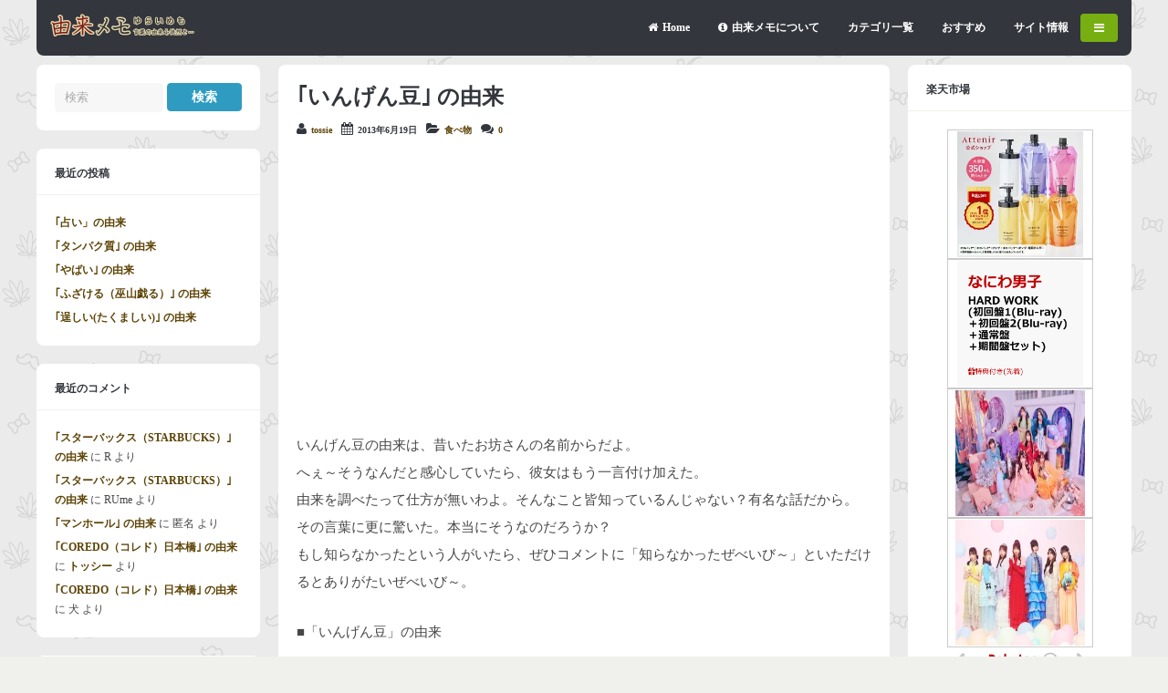

--- FILE ---
content_type: text/html; charset=UTF-8
request_url: https://www.yuraimemo.com/1915/
body_size: 104613
content:
<!DOCTYPE html>
<!--[if !IE]><!-->
<html xmlns="http://www.w3.org/1999/xhtml" lang="ja" class="no-js">
<!--<![endif]-->
<!--[if IE 9]>
<html xmlns="http://www.w3.org/1999/xhtml" lang="ja" class="no-js ie9">
<![endif]-->
<!--[if IE 8]>
<html xmlns="http://www.w3.org/1999/xhtml" lang="ja" class="no-js ie8">
<![endif]-->
<head>
<meta charset=UTF-8 />

<link rel="profile" href="http://gmpg.org/xfn/11" />
<link rel="pingback" href="https://www.yuraimemo.com/wp/xmlrpc.php" />
<meta name="viewport" content="width=device-width, initial-scale=1"><meta name='robots' content='index, follow, max-image-preview:large, max-snippet:-1, max-video-preview:-1' />

	<!-- This site is optimized with the Yoast SEO plugin v26.7 - https://yoast.com/wordpress/plugins/seo/ -->
	<title>｢いんげん豆｣ の由来と語源 &#8211; 由来メモ</title>
	<meta name="description" content="いんげん豆の由来は、昔いたお坊さんの名前からだよ。 へぇ～そうなんだと感心していたら、彼女はもう一言付け加えた。" />
	<link rel="canonical" href="https://www.yuraimemo.com/1915/" />
	<meta property="og:locale" content="ja_JP" />
	<meta property="og:type" content="article" />
	<meta property="og:title" content="｢いんげん豆｣ の由来と語源 &#8211; 由来メモ" />
	<meta property="og:description" content="いんげん豆の由来は、昔いたお坊さんの名前からだよ。 へぇ～そうなんだと感心していたら、彼女はもう一言付け加えた。" />
	<meta property="og:url" content="https://www.yuraimemo.com/1915/" />
	<meta property="og:site_name" content="由来メモ" />
	<meta property="article:publisher" content="https://www.facebook.com/yuraimemo/" />
	<meta property="article:published_time" content="2013-06-19T03:23:53+00:00" />
	<meta property="og:image" content="http://ws.assoc-amazon.jp/widgets/q?_encoding=UTF8&ASIN=B005PTR2QQ&Format=_SL160_&ID=AsinImage&MarketPlace=JP&ServiceVersion=20070822&WS=1&tag=yuraimemo-22" />
	<meta name="author" content="tossie" />
	<meta name="twitter:card" content="summary_large_image" />
	<meta name="twitter:creator" content="@yuraimemo" />
	<meta name="twitter:site" content="@yuraimemo" />
	<meta name="twitter:label1" content="執筆者" />
	<meta name="twitter:data1" content="tossie" />
	<script type="application/ld+json" class="yoast-schema-graph">{"@context":"https://schema.org","@graph":[{"@type":"Article","@id":"https://www.yuraimemo.com/1915/#article","isPartOf":{"@id":"https://www.yuraimemo.com/1915/"},"author":{"name":"tossie","@id":"https://www.yuraimemo.com/#/schema/person/d49e0594c62cd193d8458aa7dd65aa42"},"headline":"｢いんげん豆｣ の由来","datePublished":"2013-06-19T03:23:53+00:00","mainEntityOfPage":{"@id":"https://www.yuraimemo.com/1915/"},"wordCount":3,"commentCount":0,"image":{"@id":"https://www.yuraimemo.com/1915/#primaryimage"},"thumbnailUrl":"http://ws.assoc-amazon.jp/widgets/q?_encoding=UTF8&ASIN=B005PTR2QQ&Format=_SL160_&ID=AsinImage&MarketPlace=JP&ServiceVersion=20070822&WS=1&tag=yuraimemo-22","articleSection":["食べ物"],"inLanguage":"ja","potentialAction":[{"@type":"CommentAction","name":"Comment","target":["https://www.yuraimemo.com/1915/#respond"]}]},{"@type":"WebPage","@id":"https://www.yuraimemo.com/1915/","url":"https://www.yuraimemo.com/1915/","name":"｢いんげん豆｣ の由来と語源 &#8211; 由来メモ","isPartOf":{"@id":"https://www.yuraimemo.com/#website"},"primaryImageOfPage":{"@id":"https://www.yuraimemo.com/1915/#primaryimage"},"image":{"@id":"https://www.yuraimemo.com/1915/#primaryimage"},"thumbnailUrl":"http://ws.assoc-amazon.jp/widgets/q?_encoding=UTF8&ASIN=B005PTR2QQ&Format=_SL160_&ID=AsinImage&MarketPlace=JP&ServiceVersion=20070822&WS=1&tag=yuraimemo-22","datePublished":"2013-06-19T03:23:53+00:00","author":{"@id":"https://www.yuraimemo.com/#/schema/person/d49e0594c62cd193d8458aa7dd65aa42"},"description":"いんげん豆の由来は、昔いたお坊さんの名前からだよ。 へぇ～そうなんだと感心していたら、彼女はもう一言付け加えた。","breadcrumb":{"@id":"https://www.yuraimemo.com/1915/#breadcrumb"},"inLanguage":"ja","potentialAction":[{"@type":"ReadAction","target":["https://www.yuraimemo.com/1915/"]}]},{"@type":"ImageObject","inLanguage":"ja","@id":"https://www.yuraimemo.com/1915/#primaryimage","url":"http://ws.assoc-amazon.jp/widgets/q?_encoding=UTF8&ASIN=B005PTR2QQ&Format=_SL160_&ID=AsinImage&MarketPlace=JP&ServiceVersion=20070822&WS=1&tag=yuraimemo-22","contentUrl":"http://ws.assoc-amazon.jp/widgets/q?_encoding=UTF8&ASIN=B005PTR2QQ&Format=_SL160_&ID=AsinImage&MarketPlace=JP&ServiceVersion=20070822&WS=1&tag=yuraimemo-22"},{"@type":"BreadcrumbList","@id":"https://www.yuraimemo.com/1915/#breadcrumb","itemListElement":[{"@type":"ListItem","position":1,"name":"ホーム","item":"https://www.yuraimemo.com/"},{"@type":"ListItem","position":2,"name":"｢いんげん豆｣ の由来"}]},{"@type":"WebSite","@id":"https://www.yuraimemo.com/#website","url":"https://www.yuraimemo.com/","name":"由来メモ","description":"言葉の語源と由来を徒然と","potentialAction":[{"@type":"SearchAction","target":{"@type":"EntryPoint","urlTemplate":"https://www.yuraimemo.com/?s={search_term_string}"},"query-input":{"@type":"PropertyValueSpecification","valueRequired":true,"valueName":"search_term_string"}}],"inLanguage":"ja"},{"@type":"Person","@id":"https://www.yuraimemo.com/#/schema/person/d49e0594c62cd193d8458aa7dd65aa42","name":"tossie","image":{"@type":"ImageObject","inLanguage":"ja","@id":"https://www.yuraimemo.com/#/schema/person/image/","url":"https://secure.gravatar.com/avatar/42635303c99e015b68889b5973fd2c112fa4f55690f87895d6aa08b230f32e86?s=96&d=mm&r=g","contentUrl":"https://secure.gravatar.com/avatar/42635303c99e015b68889b5973fd2c112fa4f55690f87895d6aa08b230f32e86?s=96&d=mm&r=g","caption":"tossie"},"description":"居住地域：北関東 年齢：70年代生まれ 趣味：釣り、散策 言葉の由来を調べています。言語学者とか研究家ではありません。 ただの一般人です。記事は仕事の合間に書いてます。 プロフィール詳細 Twitterでフォロー","sameAs":["https://www.yuraimemo.com/"],"url":"https://www.yuraimemo.com/author/tossie/"}]}</script>
	<!-- / Yoast SEO plugin. -->


<link rel='dns-prefetch' href='//widgetlogic.org' />
<link rel='dns-prefetch' href='//ajax.googleapis.com' />
<link rel='dns-prefetch' href='//stats.wp.com' />
<link rel="alternate" type="application/rss+xml" title="由来メモ &raquo; フィード" href="https://www.yuraimemo.com/feed/" />
<link rel="alternate" type="application/rss+xml" title="由来メモ &raquo; コメントフィード" href="https://www.yuraimemo.com/comments/feed/" />
<script type="text/javascript" id="wpp-js" src="https://www.yuraimemo.com/wp/wp-content/plugins/wordpress-popular-posts/assets/js/wpp.min.js?ver=7.3.6" data-sampling="1" data-sampling-rate="100" data-api-url="https://www.yuraimemo.com/wp-json/wordpress-popular-posts" data-post-id="1915" data-token="2f8b90cc02" data-lang="0" data-debug="0"></script>
<link rel="alternate" type="application/rss+xml" title="由来メモ &raquo; ｢いんげん豆｣ の由来 のコメントのフィード" href="https://www.yuraimemo.com/1915/feed/" />
<link rel="alternate" title="oEmbed (JSON)" type="application/json+oembed" href="https://www.yuraimemo.com/wp-json/oembed/1.0/embed?url=https%3A%2F%2Fwww.yuraimemo.com%2F1915%2F" />
<link rel="alternate" title="oEmbed (XML)" type="text/xml+oembed" href="https://www.yuraimemo.com/wp-json/oembed/1.0/embed?url=https%3A%2F%2Fwww.yuraimemo.com%2F1915%2F&#038;format=xml" />
<style id='wp-img-auto-sizes-contain-inline-css' type='text/css'>
img:is([sizes=auto i],[sizes^="auto," i]){contain-intrinsic-size:3000px 1500px}
/*# sourceURL=wp-img-auto-sizes-contain-inline-css */
</style>
<style id='wp-emoji-styles-inline-css' type='text/css'>

	img.wp-smiley, img.emoji {
		display: inline !important;
		border: none !important;
		box-shadow: none !important;
		height: 1em !important;
		width: 1em !important;
		margin: 0 0.07em !important;
		vertical-align: -0.1em !important;
		background: none !important;
		padding: 0 !important;
	}
/*# sourceURL=wp-emoji-styles-inline-css */
</style>
<style id='wp-block-library-inline-css' type='text/css'>
:root{--wp-block-synced-color:#7a00df;--wp-block-synced-color--rgb:122,0,223;--wp-bound-block-color:var(--wp-block-synced-color);--wp-editor-canvas-background:#ddd;--wp-admin-theme-color:#007cba;--wp-admin-theme-color--rgb:0,124,186;--wp-admin-theme-color-darker-10:#006ba1;--wp-admin-theme-color-darker-10--rgb:0,107,160.5;--wp-admin-theme-color-darker-20:#005a87;--wp-admin-theme-color-darker-20--rgb:0,90,135;--wp-admin-border-width-focus:2px}@media (min-resolution:192dpi){:root{--wp-admin-border-width-focus:1.5px}}.wp-element-button{cursor:pointer}:root .has-very-light-gray-background-color{background-color:#eee}:root .has-very-dark-gray-background-color{background-color:#313131}:root .has-very-light-gray-color{color:#eee}:root .has-very-dark-gray-color{color:#313131}:root .has-vivid-green-cyan-to-vivid-cyan-blue-gradient-background{background:linear-gradient(135deg,#00d084,#0693e3)}:root .has-purple-crush-gradient-background{background:linear-gradient(135deg,#34e2e4,#4721fb 50%,#ab1dfe)}:root .has-hazy-dawn-gradient-background{background:linear-gradient(135deg,#faaca8,#dad0ec)}:root .has-subdued-olive-gradient-background{background:linear-gradient(135deg,#fafae1,#67a671)}:root .has-atomic-cream-gradient-background{background:linear-gradient(135deg,#fdd79a,#004a59)}:root .has-nightshade-gradient-background{background:linear-gradient(135deg,#330968,#31cdcf)}:root .has-midnight-gradient-background{background:linear-gradient(135deg,#020381,#2874fc)}:root{--wp--preset--font-size--normal:16px;--wp--preset--font-size--huge:42px}.has-regular-font-size{font-size:1em}.has-larger-font-size{font-size:2.625em}.has-normal-font-size{font-size:var(--wp--preset--font-size--normal)}.has-huge-font-size{font-size:var(--wp--preset--font-size--huge)}.has-text-align-center{text-align:center}.has-text-align-left{text-align:left}.has-text-align-right{text-align:right}.has-fit-text{white-space:nowrap!important}#end-resizable-editor-section{display:none}.aligncenter{clear:both}.items-justified-left{justify-content:flex-start}.items-justified-center{justify-content:center}.items-justified-right{justify-content:flex-end}.items-justified-space-between{justify-content:space-between}.screen-reader-text{border:0;clip-path:inset(50%);height:1px;margin:-1px;overflow:hidden;padding:0;position:absolute;width:1px;word-wrap:normal!important}.screen-reader-text:focus{background-color:#ddd;clip-path:none;color:#444;display:block;font-size:1em;height:auto;left:5px;line-height:normal;padding:15px 23px 14px;text-decoration:none;top:5px;width:auto;z-index:100000}html :where(.has-border-color){border-style:solid}html :where([style*=border-top-color]){border-top-style:solid}html :where([style*=border-right-color]){border-right-style:solid}html :where([style*=border-bottom-color]){border-bottom-style:solid}html :where([style*=border-left-color]){border-left-style:solid}html :where([style*=border-width]){border-style:solid}html :where([style*=border-top-width]){border-top-style:solid}html :where([style*=border-right-width]){border-right-style:solid}html :where([style*=border-bottom-width]){border-bottom-style:solid}html :where([style*=border-left-width]){border-left-style:solid}html :where(img[class*=wp-image-]){height:auto;max-width:100%}:where(figure){margin:0 0 1em}html :where(.is-position-sticky){--wp-admin--admin-bar--position-offset:var(--wp-admin--admin-bar--height,0px)}@media screen and (max-width:600px){html :where(.is-position-sticky){--wp-admin--admin-bar--position-offset:0px}}
/*wp_block_styles_on_demand_placeholder:6966e7735a714*/
/*# sourceURL=wp-block-library-inline-css */
</style>
<style id='classic-theme-styles-inline-css' type='text/css'>
/*! This file is auto-generated */
.wp-block-button__link{color:#fff;background-color:#32373c;border-radius:9999px;box-shadow:none;text-decoration:none;padding:calc(.667em + 2px) calc(1.333em + 2px);font-size:1.125em}.wp-block-file__button{background:#32373c;color:#fff;text-decoration:none}
/*# sourceURL=/wp-includes/css/classic-themes.min.css */
</style>
<link rel='stylesheet' id='block-widget-css' href='https://www.yuraimemo.com/wp/wp-content/plugins/widget-logic/block_widget/css/widget.css?ver=1768254836' type='text/css' media='all' />
<link rel='stylesheet' id='contact-form-7-css' href='https://www.yuraimemo.com/wp/wp-content/plugins/contact-form-7/includes/css/styles.css?ver=6.1.4' type='text/css' media='all' />
<link rel='stylesheet' id='font-awesome-four-css' href='https://www.yuraimemo.com/wp/wp-content/plugins/font-awesome-4-menus/css/font-awesome.min.css?ver=4.7.0' type='text/css' media='all' />
<link rel='stylesheet' id='recently_updated_posts-css' href='https://www.yuraimemo.com/wp/wp-content/plugins/recently-updated-posts-widget/css/style.css?ver=6.9' type='text/css' media='all' />
<link rel='stylesheet' id='wordpress-popular-posts-css-css' href='https://www.yuraimemo.com/wp/wp-content/plugins/wordpress-popular-posts/assets/css/wpp.css?ver=7.3.6' type='text/css' media='all' />
<link rel='stylesheet' id='gp-font-awesome-css' href='https://www.yuraimemo.com/wp/wp-content/themes/buddy/lib/fonts/font-awesome/css/font-awesome.min.css?ver=6.9' type='text/css' media='all' />
<link rel='stylesheet' id='gp-reset-css' href='https://www.yuraimemo.com/wp/wp-content/themes/buddy/lib/css/reset.css?ver=6.9' type='text/css' media='all' />
<link rel='stylesheet' id='gp-style-css' href='https://www.yuraimemo.com/wp/wp-content/themes/buddy-child/style.css?ver=6.9' type='text/css' media='all' />
<link rel='stylesheet' id='gp-prettyphoto-css' href='https://www.yuraimemo.com/wp/wp-content/themes/buddy/lib/scripts/prettyPhoto/css/prettyPhoto.css?ver=6.9' type='text/css' media='all' />
<link rel='stylesheet' id='gp-responsive-css' href='https://www.yuraimemo.com/wp/wp-content/themes/buddy/responsive.css?ver=6.9' type='text/css' media='all' />
<script type="text/javascript" src="https://www.yuraimemo.com/wp/wp-includes/js/jquery/jquery.min.js?ver=3.7.1" id="jquery-core-js"></script>
<script type="text/javascript" src="https://www.yuraimemo.com/wp/wp-includes/js/jquery/jquery-migrate.min.js?ver=3.4.1" id="jquery-migrate-js"></script>
<script type="text/javascript" src="https://www.yuraimemo.com/wp/wp-content/themes/buddy/lib/scripts/modernizr.js?ver=6.9" id="gp-modernizr-js"></script>
<script type="text/javascript" src="https://www.yuraimemo.com/wp/wp-content/themes/buddy/lib/scripts/mediaplayer/jwplayer.js?ver=6.9" id="gp-jwplayer-js"></script>
<link rel="https://api.w.org/" href="https://www.yuraimemo.com/wp-json/" /><link rel="alternate" title="JSON" type="application/json" href="https://www.yuraimemo.com/wp-json/wp/v2/posts/1915" /><link rel="EditURI" type="application/rsd+xml" title="RSD" href="https://www.yuraimemo.com/wp/xmlrpc.php?rsd" />
<meta name="generator" content="WordPress 6.9" />
<link rel='shortlink' href='https://www.yuraimemo.com/?p=1915' />
	<style>img#wpstats{display:none}</style>
		            <style id="wpp-loading-animation-styles">@-webkit-keyframes bgslide{from{background-position-x:0}to{background-position-x:-200%}}@keyframes bgslide{from{background-position-x:0}to{background-position-x:-200%}}.wpp-widget-block-placeholder,.wpp-shortcode-placeholder{margin:0 auto;width:60px;height:3px;background:#dd3737;background:linear-gradient(90deg,#dd3737 0%,#571313 10%,#dd3737 100%);background-size:200% auto;border-radius:3px;-webkit-animation:bgslide 1s infinite linear;animation:bgslide 1s infinite linear}</style>
            
<meta name="referrer" content="origin" />
<style>body, input, textarea, select, #sidebar .menu li .menu-subtitle {font-family: "Meiryo";}body, input, textarea, select, #sidebar .menu li .menu-subtitle {color: #474747;}a, .ui-tabs .ui-tabs-nav li.ui-tabs-active a, .ui-tabs .ui-tabs-nav li.ui-state-disabled a, .ui-tabs .ui-tabs-nav li.ui-state-processing a, .ui-tabs .ui-tabs-nav li.ui-state-hover a {color: #5e4406;}a:hover {color: #a30a00;}h1, h2, h3, h4, h5, h6, .widget .widgettitle {font-family: "Meiryo";}[class^="icon-"]::before, [class*=" icon-"]::before {color: #4871ea;}</style><script>jQuery(document).ready(function(){window.devicePixelRatio>=2&&jQuery(".post-thumbnail img").each(function(){jQuery(this).attr({src:jQuery(this).attr("data-rel")})})});</script><style type="text/css">.recentcomments a{display:inline !important;padding:0 !important;margin:0 !important;}</style><style type="text/css" id="custom-background-css">
body.custom-background { background-image: url("https://www.yuraimemo.com/wp/wp-content/uploads/2014/09/sativa.png"); background-position: left top; background-size: auto; background-repeat: repeat; background-attachment: scroll; }
</style>
	<link rel="icon" href="https://www.yuraimemo.com/wp/wp-content/uploads/2018/05/cropped-icon-512x512-32x32.png" sizes="32x32" />
<link rel="icon" href="https://www.yuraimemo.com/wp/wp-content/uploads/2018/05/cropped-icon-512x512-192x192.png" sizes="192x192" />
<link rel="apple-touch-icon" href="https://www.yuraimemo.com/wp/wp-content/uploads/2018/05/cropped-icon-512x512-180x180.png" />
<meta name="msapplication-TileImage" content="https://www.yuraimemo.com/wp/wp-content/uploads/2018/05/cropped-icon-512x512-270x270.png" />
</head>

<body class="wp-singular post-template-default single single-post postid-1915 single-format-standard custom-background wp-theme-buddy wp-child-theme-buddy-child sb-both">





	<!-- BEGIN PAGE WRAPPER-->
 
	<div id="page-wrapper">
 
 
		<!-- BEGIN HEADER -->
	
		<div id="header">
	
	
			<!-- BEGIN LOGO -->
		
			<div id="logo" style="">
			
				<span class="logo-details">由来メモ | ｢いんげん豆｣ の由来と語源 &#8211; 由来メモ</span>
			
				<a href="https://www.yuraimemo.com" title="由来メモ"><img src="https://www.yuraimemo.com/wp/wp-content/uploads/2014/09/logo_yuraimemo2.png" width="159" height="26" alt="由来メモ" /></a>
			
			</div>
		
			<!-- END LOGO -->	
									
			
			<!-- BEGIN NAV WRAPPER -->	
			
			<div id="nav">

			
				<!-- BEGIN NAV -->	
			
				
					<ul id="menu-header" class="menu"><li id="menu-item-3016" class="menu-item menu-item-type-custom menu-item-object-custom menu-item-home menu-item-3016"><a href="https://www.yuraimemo.com/"><i class="fa fa-home"></i><span class="fontawesome-text">Home</span></a></li>
<li id="menu-item-3046" class="menu-item menu-item-type-post_type menu-item-object-page menu-item-3046"><a href="https://www.yuraimemo.com/about/"><i class="fa fa-info-circle"></i><span class="fontawesome-text">由来メモについて</span></a></li>
<li id="menu-item-3023" class="menu-item menu-item-type-post_type menu-item-object-page menu-item-has-children menu-item-3023"><a href="https://www.yuraimemo.com/category/">カテゴリ一覧</a>
<ul class="sub-menu">
	<li id="menu-item-3500" class="menu-item menu-item-type-taxonomy menu-item-object-category menu-item-has-children menu-item-3500"><a href="https://www.yuraimemo.com/category/jinnmei/"><i class="fa fa-male"></i><span class="fontawesome-text">人名・グループ名</span></a>
	<ul class="sub-menu">
		<li id="menu-item-3501" class="menu-item menu-item-type-taxonomy menu-item-object-category menu-item-3501"><a href="https://www.yuraimemo.com/category/jinnmei/celebrities/">芸能人</a></li>
		<li id="menu-item-3502" class="menu-item menu-item-type-taxonomy menu-item-object-category menu-item-3502"><a href="https://www.yuraimemo.com/category/jinnmei/idol/">アイドル</a></li>
		<li id="menu-item-3503" class="menu-item menu-item-type-taxonomy menu-item-object-category menu-item-3503"><a href="https://www.yuraimemo.com/category/jinnmei/comedian/">芸人</a></li>
		<li id="menu-item-3551" class="menu-item menu-item-type-taxonomy menu-item-object-category menu-item-3551"><a href="https://www.yuraimemo.com/category/jinnmei/musician/">歌手・バンド</a></li>
		<li id="menu-item-3552" class="menu-item menu-item-type-taxonomy menu-item-object-category menu-item-3552"><a href="https://www.yuraimemo.com/category/jinnmei/culturati/">文化人</a></li>
		<li id="menu-item-3553" class="menu-item menu-item-type-taxonomy menu-item-object-category menu-item-3553"><a href="https://www.yuraimemo.com/category/jinnmei/character/">キャラクター</a></li>
	</ul>
</li>
	<li id="menu-item-3504" class="menu-item menu-item-type-taxonomy menu-item-object-category menu-item-has-children menu-item-3504"><a href="https://www.yuraimemo.com/category/canpany/"><i class="fa fa-building-o"></i><span class="fontawesome-text">企業・団体</span></a>
	<ul class="sub-menu">
		<li id="menu-item-3505" class="menu-item menu-item-type-taxonomy menu-item-object-category menu-item-3505"><a href="https://www.yuraimemo.com/category/canpany/kaisha/">会社名</a></li>
		<li id="menu-item-3507" class="menu-item menu-item-type-taxonomy menu-item-object-category menu-item-3507"><a href="https://www.yuraimemo.com/category/canpany/omise/">お店</a></li>
		<li id="menu-item-3506" class="menu-item menu-item-type-taxonomy menu-item-object-category menu-item-3506"><a href="https://www.yuraimemo.com/category/canpany/school/">学校</a></li>
		<li id="menu-item-3600" class="menu-item menu-item-type-taxonomy menu-item-object-category menu-item-3600"><a href="https://www.yuraimemo.com/category/canpany/religion/">宗教法人</a></li>
		<li id="menu-item-3599" class="menu-item menu-item-type-taxonomy menu-item-object-category menu-item-3599"><a href="https://www.yuraimemo.com/category/canpany/brand/">ブランド・サービス名</a></li>
	</ul>
</li>
	<li id="menu-item-3508" class="menu-item menu-item-type-taxonomy menu-item-object-category menu-item-has-children menu-item-3508"><a href="https://www.yuraimemo.com/category/location/">場所</a>
	<ul class="sub-menu">
		<li id="menu-item-3509" class="menu-item menu-item-type-taxonomy menu-item-object-category menu-item-3509"><a href="https://www.yuraimemo.com/category/location/kunimei/">国名</a></li>
		<li id="menu-item-3510" class="menu-item menu-item-type-taxonomy menu-item-object-category menu-item-3510"><a href="https://www.yuraimemo.com/category/location/chimei/">地名</a></li>
		<li id="menu-item-3511" class="menu-item menu-item-type-taxonomy menu-item-object-category menu-item-3511"><a href="https://www.yuraimemo.com/category/location/building/">建物</a></li>
	</ul>
</li>
	<li id="menu-item-3561" class="menu-item menu-item-type-taxonomy menu-item-object-category menu-item-has-children menu-item-3561"><a href="https://www.yuraimemo.com/category/creature/"><i class="fa fa-bug"></i><span class="fontawesome-text">生き物</span></a>
	<ul class="sub-menu">
		<li id="menu-item-3512" class="menu-item menu-item-type-taxonomy menu-item-object-category menu-item-3512"><a href="https://www.yuraimemo.com/category/creature/animal/">動物</a></li>
		<li id="menu-item-3513" class="menu-item menu-item-type-taxonomy menu-item-object-category menu-item-3513"><a href="https://www.yuraimemo.com/category/creature/insect/">昆虫</a></li>
		<li id="menu-item-3514" class="menu-item menu-item-type-taxonomy menu-item-object-category menu-item-3514"><a href="https://www.yuraimemo.com/category/creature/fish/">魚介類</a></li>
	</ul>
</li>
	<li id="menu-item-3563" class="menu-item menu-item-type-taxonomy menu-item-object-category menu-item-has-children menu-item-3563"><a href="https://www.yuraimemo.com/category/plant/">植物</a>
	<ul class="sub-menu">
		<li id="menu-item-3530" class="menu-item menu-item-type-taxonomy menu-item-object-category menu-item-3530"><a href="https://www.yuraimemo.com/category/plant/flower/">花</a></li>
		<li id="menu-item-3531" class="menu-item menu-item-type-taxonomy menu-item-object-category menu-item-3531"><a href="https://www.yuraimemo.com/category/plant/tree/">木</a></li>
		<li id="menu-item-3532" class="menu-item menu-item-type-taxonomy menu-item-object-category menu-item-3532"><a href="https://www.yuraimemo.com/category/plant/kusa/">草</a></li>
		<li id="menu-item-3598" class="menu-item menu-item-type-taxonomy menu-item-object-category menu-item-3598"><a href="https://www.yuraimemo.com/category/plant/crop/">農作物</a></li>
	</ul>
</li>
	<li id="menu-item-3555" class="menu-item menu-item-type-taxonomy menu-item-object-category menu-item-has-children menu-item-3555"><a href="https://www.yuraimemo.com/category/mono/">物</a>
	<ul class="sub-menu">
		<li id="menu-item-3515" class="menu-item menu-item-type-taxonomy menu-item-object-category menu-item-3515"><a href="https://www.yuraimemo.com/category/mono/products/">商品名</a></li>
		<li id="menu-item-3516" class="menu-item menu-item-type-taxonomy menu-item-object-category menu-item-3516"><a href="https://www.yuraimemo.com/category/mono/tool/">道具</a></li>
		<li id="menu-item-3517" class="menu-item menu-item-type-taxonomy menu-item-object-category menu-item-3517"><a href="https://www.yuraimemo.com/category/mono/car/">車</a></li>
		<li id="menu-item-3595" class="menu-item menu-item-type-taxonomy menu-item-object-category menu-item-3595"><a href="https://www.yuraimemo.com/category/mono/toy/">玩具</a></li>
		<li id="menu-item-3596" class="menu-item menu-item-type-taxonomy menu-item-object-category menu-item-3596"><a href="https://www.yuraimemo.com/category/mono/cellphone/">携帯電話</a></li>
		<li id="menu-item-3597" class="menu-item menu-item-type-taxonomy menu-item-object-category menu-item-3597"><a href="https://www.yuraimemo.com/category/mono/medical-supplies/">医薬品</a></li>
	</ul>
</li>
	<li id="menu-item-3565" class="menu-item menu-item-type-taxonomy menu-item-object-category current-post-ancestor current-menu-parent current-post-parent menu-item-has-children menu-item-3565"><a href="https://www.yuraimemo.com/category/tabemono/"><i class="fa fa-cutlery"></i><span class="fontawesome-text">食べ物</span></a>
	<ul class="sub-menu">
		<li id="menu-item-3538" class="menu-item menu-item-type-taxonomy menu-item-object-category menu-item-3538"><a href="https://www.yuraimemo.com/category/tabemono/dish/">料理</a></li>
		<li id="menu-item-3539" class="menu-item menu-item-type-taxonomy menu-item-object-category menu-item-3539"><a href="https://www.yuraimemo.com/category/tabemono/drink/">飲み物</a></li>
		<li id="menu-item-3540" class="menu-item menu-item-type-taxonomy menu-item-object-category menu-item-3540"><a href="https://www.yuraimemo.com/category/tabemono/dessert/">デザート</a></li>
		<li id="menu-item-3594" class="menu-item menu-item-type-taxonomy menu-item-object-category menu-item-3594"><a href="https://www.yuraimemo.com/category/tabemono/alcohol/">酒</a></li>
	</ul>
</li>
	<li id="menu-item-3567" class="menu-item menu-item-type-taxonomy menu-item-object-category menu-item-has-children menu-item-3567"><a href="https://www.yuraimemo.com/category/sports/"><i class="fa fa-futbol-o"></i><span class="fontawesome-text">スポーツ</span></a>
	<ul class="sub-menu">
		<li id="menu-item-3533" class="menu-item menu-item-type-taxonomy menu-item-object-category menu-item-3533"><a href="https://www.yuraimemo.com/category/sports/baseball/">野球</a></li>
		<li id="menu-item-3534" class="menu-item menu-item-type-taxonomy menu-item-object-category menu-item-3534"><a href="https://www.yuraimemo.com/category/sports/soccer/">サッカー</a></li>
	</ul>
</li>
	<li id="menu-item-3556" class="menu-item menu-item-type-taxonomy menu-item-object-category menu-item-has-children menu-item-3556"><a href="https://www.yuraimemo.com/category/culture/"><i class="fa fa-music"></i><span class="fontawesome-text">文化</span></a>
	<ul class="sub-menu">
		<li id="menu-item-3528" class="menu-item menu-item-type-taxonomy menu-item-object-category menu-item-3528"><a href="https://www.yuraimemo.com/category/culture/anime/">アニメ</a></li>
		<li id="menu-item-3529" class="menu-item menu-item-type-taxonomy menu-item-object-category menu-item-3529"><a href="https://www.yuraimemo.com/category/culture/internet/">インターネット</a></li>
		<li id="menu-item-3584" class="menu-item menu-item-type-taxonomy menu-item-object-category menu-item-3584"><a href="https://www.yuraimemo.com/category/culture/entertainment/">エンタメ</a></li>
		<li id="menu-item-3585" class="menu-item menu-item-type-taxonomy menu-item-object-category menu-item-3585"><a href="https://www.yuraimemo.com/category/culture/game/">ゲーム</a></li>
		<li id="menu-item-3586" class="menu-item menu-item-type-taxonomy menu-item-object-category menu-item-3586"><a href="https://www.yuraimemo.com/category/culture/tv/">テレビ</a></li>
		<li id="menu-item-3587" class="menu-item menu-item-type-taxonomy menu-item-object-category menu-item-3587"><a href="https://www.yuraimemo.com/category/culture/movie/">映画</a></li>
		<li id="menu-item-3588" class="menu-item menu-item-type-taxonomy menu-item-object-category menu-item-3588"><a href="https://www.yuraimemo.com/category/culture/music/">音楽</a></li>
		<li id="menu-item-3589" class="menu-item menu-item-type-taxonomy menu-item-object-category menu-item-3589"><a href="https://www.yuraimemo.com/category/culture/photo/">写真</a></li>
		<li id="menu-item-3590" class="menu-item menu-item-type-taxonomy menu-item-object-category menu-item-3590"><a href="https://www.yuraimemo.com/category/culture/gambling/">ギャンブル</a></li>
		<li id="menu-item-3591" class="menu-item menu-item-type-taxonomy menu-item-object-category menu-item-3591"><a href="https://www.yuraimemo.com/category/culture/traditional/">伝統文化</a></li>
		<li id="menu-item-3592" class="menu-item menu-item-type-taxonomy menu-item-object-category menu-item-3592"><a href="https://www.yuraimemo.com/category/culture/sex/">性</a></li>
		<li id="menu-item-3593" class="menu-item menu-item-type-taxonomy menu-item-object-category menu-item-3593"><a href="https://www.yuraimemo.com/category/culture/history/">歴史</a></li>
	</ul>
</li>
	<li id="menu-item-3557" class="menu-item menu-item-type-taxonomy menu-item-object-category menu-item-has-children menu-item-3557"><a href="https://www.yuraimemo.com/category/fashion/">ファッション</a>
	<ul class="sub-menu">
		<li id="menu-item-3525" class="menu-item menu-item-type-taxonomy menu-item-object-category menu-item-3525"><a href="https://www.yuraimemo.com/category/fashion/clothes/">洋服</a></li>
		<li id="menu-item-3526" class="menu-item menu-item-type-taxonomy menu-item-object-category menu-item-3526"><a href="https://www.yuraimemo.com/category/fashion/wafuku/">和服</a></li>
		<li id="menu-item-3527" class="menu-item menu-item-type-taxonomy menu-item-object-category menu-item-3527"><a href="https://www.yuraimemo.com/category/fashion/cosmetic/">美容</a></li>
		<li id="menu-item-3583" class="menu-item menu-item-type-taxonomy menu-item-object-category menu-item-3583"><a href="https://www.yuraimemo.com/category/fashion/hairstyle/">髪型</a></li>
	</ul>
</li>
	<li id="menu-item-3554" class="menu-item menu-item-type-taxonomy menu-item-object-category menu-item-has-children menu-item-3554"><a href="https://www.yuraimemo.com/category/nature/"><i class="fa fa-tree"></i><span class="fontawesome-text">自然</span></a>
	<ul class="sub-menu">
		<li id="menu-item-3523" class="menu-item menu-item-type-taxonomy menu-item-object-category menu-item-3523"><a href="https://www.yuraimemo.com/category/nature/disaster/">自然現象</a></li>
		<li id="menu-item-3524" class="menu-item menu-item-type-taxonomy menu-item-object-category menu-item-3524"><a href="https://www.yuraimemo.com/category/nature/chemical/">物質</a></li>
	</ul>
</li>
	<li id="menu-item-3558" class="menu-item menu-item-type-taxonomy menu-item-object-category menu-item-has-children menu-item-3558"><a href="https://www.yuraimemo.com/category/body/">人体</a>
	<ul class="sub-menu">
		<li id="menu-item-3541" class="menu-item menu-item-type-taxonomy menu-item-object-category menu-item-3541"><a href="https://www.yuraimemo.com/category/body/bodyparts/">体の部位</a></li>
		<li id="menu-item-3542" class="menu-item menu-item-type-taxonomy menu-item-object-category menu-item-3542"><a href="https://www.yuraimemo.com/category/body/seirigenshou/">生理現象</a></li>
		<li id="menu-item-3543" class="menu-item menu-item-type-taxonomy menu-item-object-category menu-item-3543"><a href="https://www.yuraimemo.com/category/body/illness/">病気</a></li>
	</ul>
</li>
	<li id="menu-item-3560" class="menu-item menu-item-type-taxonomy menu-item-object-category menu-item-has-children menu-item-3560"><a href="https://www.yuraimemo.com/category/life/">生活</a>
	<ul class="sub-menu">
		<li id="menu-item-3518" class="menu-item menu-item-type-taxonomy menu-item-object-category menu-item-3518"><a href="https://www.yuraimemo.com/category/life/aisatsu-kakegoe/">挨拶・掛け声</a></li>
		<li id="menu-item-3519" class="menu-item menu-item-type-taxonomy menu-item-object-category menu-item-3519"><a href="https://www.yuraimemo.com/category/life/event/">行事</a></li>
		<li id="menu-item-3520" class="menu-item menu-item-type-taxonomy menu-item-object-category menu-item-3520"><a href="https://www.yuraimemo.com/category/life/festival/">祭り・宗教</a></li>
		<li id="menu-item-3578" class="menu-item menu-item-type-taxonomy menu-item-object-category menu-item-3578"><a href="https://www.yuraimemo.com/category/life/calendar/">暦</a></li>
		<li id="menu-item-3579" class="menu-item menu-item-type-taxonomy menu-item-object-category menu-item-3579"><a href="https://www.yuraimemo.com/category/life/custom/">風習</a></li>
		<li id="menu-item-3580" class="menu-item menu-item-type-taxonomy menu-item-object-category menu-item-3580"><a href="https://www.yuraimemo.com/category/life/trade/">商い</a></li>
		<li id="menu-item-3581" class="menu-item menu-item-type-taxonomy menu-item-object-category menu-item-3581"><a href="https://www.yuraimemo.com/category/life/civilengineering/">土木</a></li>
		<li id="menu-item-3582" class="menu-item menu-item-type-taxonomy menu-item-object-category menu-item-3582"><a href="https://www.yuraimemo.com/category/life/home/">家庭</a></li>
	</ul>
</li>
	<li id="menu-item-3559" class="menu-item menu-item-type-taxonomy menu-item-object-category menu-item-has-children menu-item-3559"><a href="https://www.yuraimemo.com/category/social/">社会</a>
	<ul class="sub-menu">
		<li id="menu-item-3544" class="menu-item menu-item-type-taxonomy menu-item-object-category menu-item-3544"><a href="https://www.yuraimemo.com/category/social/common/">公共</a></li>
		<li id="menu-item-3545" class="menu-item menu-item-type-taxonomy menu-item-object-category menu-item-3545"><a href="https://www.yuraimemo.com/category/social/politics/">政治・行政</a></li>
		<li id="menu-item-3546" class="menu-item menu-item-type-taxonomy menu-item-object-category menu-item-3546"><a href="https://www.yuraimemo.com/category/social/economics/">経済</a></li>
		<li id="menu-item-3573" class="menu-item menu-item-type-taxonomy menu-item-object-category menu-item-3573"><a href="https://www.yuraimemo.com/category/social/industry/">ビジネス・業種</a></li>
		<li id="menu-item-3574" class="menu-item menu-item-type-taxonomy menu-item-object-category menu-item-3574"><a href="https://www.yuraimemo.com/category/social/transportation/">交通</a></li>
		<li id="menu-item-3575" class="menu-item menu-item-type-taxonomy menu-item-object-category menu-item-3575"><a href="https://www.yuraimemo.com/category/social/facilities/">施設</a></li>
		<li id="menu-item-3576" class="menu-item menu-item-type-taxonomy menu-item-object-category menu-item-3576"><a href="https://www.yuraimemo.com/category/social/education/">教育</a></li>
		<li id="menu-item-3577" class="menu-item menu-item-type-taxonomy menu-item-object-category menu-item-3577"><a href="https://www.yuraimemo.com/category/social/medical/">医療</a></li>
	</ul>
</li>
	<li id="menu-item-3568" class="menu-item menu-item-type-taxonomy menu-item-object-category menu-item-has-children menu-item-3568"><a href="https://www.yuraimemo.com/category/action/">行為・行動</a>
	<ul class="sub-menu">
		<li id="menu-item-3547" class="menu-item menu-item-type-taxonomy menu-item-object-category menu-item-3547"><a href="https://www.yuraimemo.com/category/action/play/">遊び</a></li>
		<li id="menu-item-3548" class="menu-item menu-item-type-taxonomy menu-item-object-category menu-item-3548"><a href="https://www.yuraimemo.com/category/action/habit/">癖</a></li>
		<li id="menu-item-3549" class="menu-item menu-item-type-taxonomy menu-item-object-category menu-item-3549"><a href="https://www.yuraimemo.com/category/action/mischievous/">いたずら</a></li>
		<li id="menu-item-3569" class="menu-item menu-item-type-taxonomy menu-item-object-category menu-item-3569"><a href="https://www.yuraimemo.com/category/action/crime/">犯罪</a></li>
	</ul>
</li>
	<li id="menu-item-3566" class="menu-item menu-item-type-taxonomy menu-item-object-category menu-item-has-children menu-item-3566"><a href="https://www.yuraimemo.com/category/jyoutai/">状態</a>
	<ul class="sub-menu">
		<li id="menu-item-3521" class="menu-item menu-item-type-taxonomy menu-item-object-category menu-item-3521"><a href="https://www.yuraimemo.com/category/jyoutai/kokoro/">心理</a></li>
		<li id="menu-item-3522" class="menu-item menu-item-type-taxonomy menu-item-object-category menu-item-3522"><a href="https://www.yuraimemo.com/category/jyoutai/personality/">性格</a></li>
	</ul>
</li>
	<li id="menu-item-3564" class="menu-item menu-item-type-taxonomy menu-item-object-category menu-item-has-children menu-item-3564"><a href="https://www.yuraimemo.com/category/language/">言葉</a>
	<ul class="sub-menu">
		<li id="menu-item-3535" class="menu-item menu-item-type-taxonomy menu-item-object-category menu-item-3535"><a href="https://www.yuraimemo.com/category/language/buzzword/">流行語</a></li>
		<li id="menu-item-3536" class="menu-item menu-item-type-taxonomy menu-item-object-category menu-item-3536"><a href="https://www.yuraimemo.com/category/language/accent/">訛り</a></li>
		<li id="menu-item-3537" class="menu-item menu-item-type-taxonomy menu-item-object-category menu-item-3537"><a href="https://www.yuraimemo.com/category/language/slang/">スラング・業界用語</a></li>
		<li id="menu-item-3570" class="menu-item menu-item-type-taxonomy menu-item-object-category menu-item-3570"><a href="https://www.yuraimemo.com/category/language/zokugo/">俗語</a></li>
		<li id="menu-item-3571" class="menu-item menu-item-type-taxonomy menu-item-object-category menu-item-3571"><a href="https://www.yuraimemo.com/category/language/katakana/">カタカナ語</a></li>
		<li id="menu-item-3572" class="menu-item menu-item-type-taxonomy menu-item-object-category menu-item-3572"><a href="https://www.yuraimemo.com/category/language/proverb/">諺（ことわざ）</a></li>
	</ul>
</li>
</ul>
</li>
<li id="menu-item-5641" class="menu-item menu-item-type-post_type menu-item-object-page menu-item-5641"><a href="https://www.yuraimemo.com/anklist/">おすすめ</a></li>
<li id="menu-item-5692" class="menu-item menu-item-type-post_type menu-item-object-page menu-item-has-children menu-item-5692"><a href="https://www.yuraimemo.com/about/">サイト情報</a>
<ul class="sub-menu">
	<li id="menu-item-5691" class="menu-item menu-item-type-post_type menu-item-object-page menu-item-5691"><a href="https://www.yuraimemo.com/updateinfo/">サイト更新情報</a></li>
	<li id="menu-item-3018" class="menu-item menu-item-type-post_type menu-item-object-page menu-item-3018"><a href="https://www.yuraimemo.com/contact-page/">お問い合わせ</a></li>
</ul>
</li>
</ul>					
				
				<!-- END NAV -->	
			
			
				<!-- BEGIN LOGIN/REGISTER -->
			
							
				<!-- END LOGIN/REGISTER -->
		

									<a id="mobile-nav-button"><i class="fa fa-bars"></i></a>
						
						
			</div>
		
			<!-- END NAV -->
		
	
			<nav id="mobile-nav">

				<!-- BEGIN LOGIN/REGISTER -->
			
							
				<!-- END LOGIN/REGISTER -->
							
				<ul class="menu"><li class="menu-item menu-item-type-custom menu-item-object-custom menu-item-home menu-item-3016"><a href="https://www.yuraimemo.com/"><i class="fa fa-home"></i><span class="fontawesome-text">Home</span></a></li>
<li class="menu-item menu-item-type-post_type menu-item-object-page menu-item-3046"><a href="https://www.yuraimemo.com/about/"><i class="fa fa-info-circle"></i><span class="fontawesome-text">由来メモについて</span></a></li>
<li class="menu-item menu-item-type-post_type menu-item-object-page menu-item-has-children menu-item-3023"><a href="https://www.yuraimemo.com/category/">カテゴリ一覧</a>
<ul class="sub-menu">
	<li class="menu-item menu-item-type-taxonomy menu-item-object-category menu-item-has-children menu-item-3500"><a href="https://www.yuraimemo.com/category/jinnmei/"><i class="fa fa-male"></i><span class="fontawesome-text">人名・グループ名</span></a>
	<ul class="sub-menu">
		<li class="menu-item menu-item-type-taxonomy menu-item-object-category menu-item-3501"><a href="https://www.yuraimemo.com/category/jinnmei/celebrities/">芸能人</a></li>
		<li class="menu-item menu-item-type-taxonomy menu-item-object-category menu-item-3502"><a href="https://www.yuraimemo.com/category/jinnmei/idol/">アイドル</a></li>
		<li class="menu-item menu-item-type-taxonomy menu-item-object-category menu-item-3503"><a href="https://www.yuraimemo.com/category/jinnmei/comedian/">芸人</a></li>
		<li class="menu-item menu-item-type-taxonomy menu-item-object-category menu-item-3551"><a href="https://www.yuraimemo.com/category/jinnmei/musician/">歌手・バンド</a></li>
		<li class="menu-item menu-item-type-taxonomy menu-item-object-category menu-item-3552"><a href="https://www.yuraimemo.com/category/jinnmei/culturati/">文化人</a></li>
		<li class="menu-item menu-item-type-taxonomy menu-item-object-category menu-item-3553"><a href="https://www.yuraimemo.com/category/jinnmei/character/">キャラクター</a></li>
	</ul>
</li>
	<li class="menu-item menu-item-type-taxonomy menu-item-object-category menu-item-has-children menu-item-3504"><a href="https://www.yuraimemo.com/category/canpany/"><i class="fa fa-building-o"></i><span class="fontawesome-text">企業・団体</span></a>
	<ul class="sub-menu">
		<li class="menu-item menu-item-type-taxonomy menu-item-object-category menu-item-3505"><a href="https://www.yuraimemo.com/category/canpany/kaisha/">会社名</a></li>
		<li class="menu-item menu-item-type-taxonomy menu-item-object-category menu-item-3507"><a href="https://www.yuraimemo.com/category/canpany/omise/">お店</a></li>
		<li class="menu-item menu-item-type-taxonomy menu-item-object-category menu-item-3506"><a href="https://www.yuraimemo.com/category/canpany/school/">学校</a></li>
		<li class="menu-item menu-item-type-taxonomy menu-item-object-category menu-item-3600"><a href="https://www.yuraimemo.com/category/canpany/religion/">宗教法人</a></li>
		<li class="menu-item menu-item-type-taxonomy menu-item-object-category menu-item-3599"><a href="https://www.yuraimemo.com/category/canpany/brand/">ブランド・サービス名</a></li>
	</ul>
</li>
	<li class="menu-item menu-item-type-taxonomy menu-item-object-category menu-item-has-children menu-item-3508"><a href="https://www.yuraimemo.com/category/location/">場所</a>
	<ul class="sub-menu">
		<li class="menu-item menu-item-type-taxonomy menu-item-object-category menu-item-3509"><a href="https://www.yuraimemo.com/category/location/kunimei/">国名</a></li>
		<li class="menu-item menu-item-type-taxonomy menu-item-object-category menu-item-3510"><a href="https://www.yuraimemo.com/category/location/chimei/">地名</a></li>
		<li class="menu-item menu-item-type-taxonomy menu-item-object-category menu-item-3511"><a href="https://www.yuraimemo.com/category/location/building/">建物</a></li>
	</ul>
</li>
	<li class="menu-item menu-item-type-taxonomy menu-item-object-category menu-item-has-children menu-item-3561"><a href="https://www.yuraimemo.com/category/creature/"><i class="fa fa-bug"></i><span class="fontawesome-text">生き物</span></a>
	<ul class="sub-menu">
		<li class="menu-item menu-item-type-taxonomy menu-item-object-category menu-item-3512"><a href="https://www.yuraimemo.com/category/creature/animal/">動物</a></li>
		<li class="menu-item menu-item-type-taxonomy menu-item-object-category menu-item-3513"><a href="https://www.yuraimemo.com/category/creature/insect/">昆虫</a></li>
		<li class="menu-item menu-item-type-taxonomy menu-item-object-category menu-item-3514"><a href="https://www.yuraimemo.com/category/creature/fish/">魚介類</a></li>
	</ul>
</li>
	<li class="menu-item menu-item-type-taxonomy menu-item-object-category menu-item-has-children menu-item-3563"><a href="https://www.yuraimemo.com/category/plant/">植物</a>
	<ul class="sub-menu">
		<li class="menu-item menu-item-type-taxonomy menu-item-object-category menu-item-3530"><a href="https://www.yuraimemo.com/category/plant/flower/">花</a></li>
		<li class="menu-item menu-item-type-taxonomy menu-item-object-category menu-item-3531"><a href="https://www.yuraimemo.com/category/plant/tree/">木</a></li>
		<li class="menu-item menu-item-type-taxonomy menu-item-object-category menu-item-3532"><a href="https://www.yuraimemo.com/category/plant/kusa/">草</a></li>
		<li class="menu-item menu-item-type-taxonomy menu-item-object-category menu-item-3598"><a href="https://www.yuraimemo.com/category/plant/crop/">農作物</a></li>
	</ul>
</li>
	<li class="menu-item menu-item-type-taxonomy menu-item-object-category menu-item-has-children menu-item-3555"><a href="https://www.yuraimemo.com/category/mono/">物</a>
	<ul class="sub-menu">
		<li class="menu-item menu-item-type-taxonomy menu-item-object-category menu-item-3515"><a href="https://www.yuraimemo.com/category/mono/products/">商品名</a></li>
		<li class="menu-item menu-item-type-taxonomy menu-item-object-category menu-item-3516"><a href="https://www.yuraimemo.com/category/mono/tool/">道具</a></li>
		<li class="menu-item menu-item-type-taxonomy menu-item-object-category menu-item-3517"><a href="https://www.yuraimemo.com/category/mono/car/">車</a></li>
		<li class="menu-item menu-item-type-taxonomy menu-item-object-category menu-item-3595"><a href="https://www.yuraimemo.com/category/mono/toy/">玩具</a></li>
		<li class="menu-item menu-item-type-taxonomy menu-item-object-category menu-item-3596"><a href="https://www.yuraimemo.com/category/mono/cellphone/">携帯電話</a></li>
		<li class="menu-item menu-item-type-taxonomy menu-item-object-category menu-item-3597"><a href="https://www.yuraimemo.com/category/mono/medical-supplies/">医薬品</a></li>
	</ul>
</li>
	<li class="menu-item menu-item-type-taxonomy menu-item-object-category current-post-ancestor current-menu-parent current-post-parent menu-item-has-children menu-item-3565"><a href="https://www.yuraimemo.com/category/tabemono/"><i class="fa fa-cutlery"></i><span class="fontawesome-text">食べ物</span></a>
	<ul class="sub-menu">
		<li class="menu-item menu-item-type-taxonomy menu-item-object-category menu-item-3538"><a href="https://www.yuraimemo.com/category/tabemono/dish/">料理</a></li>
		<li class="menu-item menu-item-type-taxonomy menu-item-object-category menu-item-3539"><a href="https://www.yuraimemo.com/category/tabemono/drink/">飲み物</a></li>
		<li class="menu-item menu-item-type-taxonomy menu-item-object-category menu-item-3540"><a href="https://www.yuraimemo.com/category/tabemono/dessert/">デザート</a></li>
		<li class="menu-item menu-item-type-taxonomy menu-item-object-category menu-item-3594"><a href="https://www.yuraimemo.com/category/tabemono/alcohol/">酒</a></li>
	</ul>
</li>
	<li class="menu-item menu-item-type-taxonomy menu-item-object-category menu-item-has-children menu-item-3567"><a href="https://www.yuraimemo.com/category/sports/"><i class="fa fa-futbol-o"></i><span class="fontawesome-text">スポーツ</span></a>
	<ul class="sub-menu">
		<li class="menu-item menu-item-type-taxonomy menu-item-object-category menu-item-3533"><a href="https://www.yuraimemo.com/category/sports/baseball/">野球</a></li>
		<li class="menu-item menu-item-type-taxonomy menu-item-object-category menu-item-3534"><a href="https://www.yuraimemo.com/category/sports/soccer/">サッカー</a></li>
	</ul>
</li>
	<li class="menu-item menu-item-type-taxonomy menu-item-object-category menu-item-has-children menu-item-3556"><a href="https://www.yuraimemo.com/category/culture/"><i class="fa fa-music"></i><span class="fontawesome-text">文化</span></a>
	<ul class="sub-menu">
		<li class="menu-item menu-item-type-taxonomy menu-item-object-category menu-item-3528"><a href="https://www.yuraimemo.com/category/culture/anime/">アニメ</a></li>
		<li class="menu-item menu-item-type-taxonomy menu-item-object-category menu-item-3529"><a href="https://www.yuraimemo.com/category/culture/internet/">インターネット</a></li>
		<li class="menu-item menu-item-type-taxonomy menu-item-object-category menu-item-3584"><a href="https://www.yuraimemo.com/category/culture/entertainment/">エンタメ</a></li>
		<li class="menu-item menu-item-type-taxonomy menu-item-object-category menu-item-3585"><a href="https://www.yuraimemo.com/category/culture/game/">ゲーム</a></li>
		<li class="menu-item menu-item-type-taxonomy menu-item-object-category menu-item-3586"><a href="https://www.yuraimemo.com/category/culture/tv/">テレビ</a></li>
		<li class="menu-item menu-item-type-taxonomy menu-item-object-category menu-item-3587"><a href="https://www.yuraimemo.com/category/culture/movie/">映画</a></li>
		<li class="menu-item menu-item-type-taxonomy menu-item-object-category menu-item-3588"><a href="https://www.yuraimemo.com/category/culture/music/">音楽</a></li>
		<li class="menu-item menu-item-type-taxonomy menu-item-object-category menu-item-3589"><a href="https://www.yuraimemo.com/category/culture/photo/">写真</a></li>
		<li class="menu-item menu-item-type-taxonomy menu-item-object-category menu-item-3590"><a href="https://www.yuraimemo.com/category/culture/gambling/">ギャンブル</a></li>
		<li class="menu-item menu-item-type-taxonomy menu-item-object-category menu-item-3591"><a href="https://www.yuraimemo.com/category/culture/traditional/">伝統文化</a></li>
		<li class="menu-item menu-item-type-taxonomy menu-item-object-category menu-item-3592"><a href="https://www.yuraimemo.com/category/culture/sex/">性</a></li>
		<li class="menu-item menu-item-type-taxonomy menu-item-object-category menu-item-3593"><a href="https://www.yuraimemo.com/category/culture/history/">歴史</a></li>
	</ul>
</li>
	<li class="menu-item menu-item-type-taxonomy menu-item-object-category menu-item-has-children menu-item-3557"><a href="https://www.yuraimemo.com/category/fashion/">ファッション</a>
	<ul class="sub-menu">
		<li class="menu-item menu-item-type-taxonomy menu-item-object-category menu-item-3525"><a href="https://www.yuraimemo.com/category/fashion/clothes/">洋服</a></li>
		<li class="menu-item menu-item-type-taxonomy menu-item-object-category menu-item-3526"><a href="https://www.yuraimemo.com/category/fashion/wafuku/">和服</a></li>
		<li class="menu-item menu-item-type-taxonomy menu-item-object-category menu-item-3527"><a href="https://www.yuraimemo.com/category/fashion/cosmetic/">美容</a></li>
		<li class="menu-item menu-item-type-taxonomy menu-item-object-category menu-item-3583"><a href="https://www.yuraimemo.com/category/fashion/hairstyle/">髪型</a></li>
	</ul>
</li>
	<li class="menu-item menu-item-type-taxonomy menu-item-object-category menu-item-has-children menu-item-3554"><a href="https://www.yuraimemo.com/category/nature/"><i class="fa fa-tree"></i><span class="fontawesome-text">自然</span></a>
	<ul class="sub-menu">
		<li class="menu-item menu-item-type-taxonomy menu-item-object-category menu-item-3523"><a href="https://www.yuraimemo.com/category/nature/disaster/">自然現象</a></li>
		<li class="menu-item menu-item-type-taxonomy menu-item-object-category menu-item-3524"><a href="https://www.yuraimemo.com/category/nature/chemical/">物質</a></li>
	</ul>
</li>
	<li class="menu-item menu-item-type-taxonomy menu-item-object-category menu-item-has-children menu-item-3558"><a href="https://www.yuraimemo.com/category/body/">人体</a>
	<ul class="sub-menu">
		<li class="menu-item menu-item-type-taxonomy menu-item-object-category menu-item-3541"><a href="https://www.yuraimemo.com/category/body/bodyparts/">体の部位</a></li>
		<li class="menu-item menu-item-type-taxonomy menu-item-object-category menu-item-3542"><a href="https://www.yuraimemo.com/category/body/seirigenshou/">生理現象</a></li>
		<li class="menu-item menu-item-type-taxonomy menu-item-object-category menu-item-3543"><a href="https://www.yuraimemo.com/category/body/illness/">病気</a></li>
	</ul>
</li>
	<li class="menu-item menu-item-type-taxonomy menu-item-object-category menu-item-has-children menu-item-3560"><a href="https://www.yuraimemo.com/category/life/">生活</a>
	<ul class="sub-menu">
		<li class="menu-item menu-item-type-taxonomy menu-item-object-category menu-item-3518"><a href="https://www.yuraimemo.com/category/life/aisatsu-kakegoe/">挨拶・掛け声</a></li>
		<li class="menu-item menu-item-type-taxonomy menu-item-object-category menu-item-3519"><a href="https://www.yuraimemo.com/category/life/event/">行事</a></li>
		<li class="menu-item menu-item-type-taxonomy menu-item-object-category menu-item-3520"><a href="https://www.yuraimemo.com/category/life/festival/">祭り・宗教</a></li>
		<li class="menu-item menu-item-type-taxonomy menu-item-object-category menu-item-3578"><a href="https://www.yuraimemo.com/category/life/calendar/">暦</a></li>
		<li class="menu-item menu-item-type-taxonomy menu-item-object-category menu-item-3579"><a href="https://www.yuraimemo.com/category/life/custom/">風習</a></li>
		<li class="menu-item menu-item-type-taxonomy menu-item-object-category menu-item-3580"><a href="https://www.yuraimemo.com/category/life/trade/">商い</a></li>
		<li class="menu-item menu-item-type-taxonomy menu-item-object-category menu-item-3581"><a href="https://www.yuraimemo.com/category/life/civilengineering/">土木</a></li>
		<li class="menu-item menu-item-type-taxonomy menu-item-object-category menu-item-3582"><a href="https://www.yuraimemo.com/category/life/home/">家庭</a></li>
	</ul>
</li>
	<li class="menu-item menu-item-type-taxonomy menu-item-object-category menu-item-has-children menu-item-3559"><a href="https://www.yuraimemo.com/category/social/">社会</a>
	<ul class="sub-menu">
		<li class="menu-item menu-item-type-taxonomy menu-item-object-category menu-item-3544"><a href="https://www.yuraimemo.com/category/social/common/">公共</a></li>
		<li class="menu-item menu-item-type-taxonomy menu-item-object-category menu-item-3545"><a href="https://www.yuraimemo.com/category/social/politics/">政治・行政</a></li>
		<li class="menu-item menu-item-type-taxonomy menu-item-object-category menu-item-3546"><a href="https://www.yuraimemo.com/category/social/economics/">経済</a></li>
		<li class="menu-item menu-item-type-taxonomy menu-item-object-category menu-item-3573"><a href="https://www.yuraimemo.com/category/social/industry/">ビジネス・業種</a></li>
		<li class="menu-item menu-item-type-taxonomy menu-item-object-category menu-item-3574"><a href="https://www.yuraimemo.com/category/social/transportation/">交通</a></li>
		<li class="menu-item menu-item-type-taxonomy menu-item-object-category menu-item-3575"><a href="https://www.yuraimemo.com/category/social/facilities/">施設</a></li>
		<li class="menu-item menu-item-type-taxonomy menu-item-object-category menu-item-3576"><a href="https://www.yuraimemo.com/category/social/education/">教育</a></li>
		<li class="menu-item menu-item-type-taxonomy menu-item-object-category menu-item-3577"><a href="https://www.yuraimemo.com/category/social/medical/">医療</a></li>
	</ul>
</li>
	<li class="menu-item menu-item-type-taxonomy menu-item-object-category menu-item-has-children menu-item-3568"><a href="https://www.yuraimemo.com/category/action/">行為・行動</a>
	<ul class="sub-menu">
		<li class="menu-item menu-item-type-taxonomy menu-item-object-category menu-item-3547"><a href="https://www.yuraimemo.com/category/action/play/">遊び</a></li>
		<li class="menu-item menu-item-type-taxonomy menu-item-object-category menu-item-3548"><a href="https://www.yuraimemo.com/category/action/habit/">癖</a></li>
		<li class="menu-item menu-item-type-taxonomy menu-item-object-category menu-item-3549"><a href="https://www.yuraimemo.com/category/action/mischievous/">いたずら</a></li>
		<li class="menu-item menu-item-type-taxonomy menu-item-object-category menu-item-3569"><a href="https://www.yuraimemo.com/category/action/crime/">犯罪</a></li>
	</ul>
</li>
	<li class="menu-item menu-item-type-taxonomy menu-item-object-category menu-item-has-children menu-item-3566"><a href="https://www.yuraimemo.com/category/jyoutai/">状態</a>
	<ul class="sub-menu">
		<li class="menu-item menu-item-type-taxonomy menu-item-object-category menu-item-3521"><a href="https://www.yuraimemo.com/category/jyoutai/kokoro/">心理</a></li>
		<li class="menu-item menu-item-type-taxonomy menu-item-object-category menu-item-3522"><a href="https://www.yuraimemo.com/category/jyoutai/personality/">性格</a></li>
	</ul>
</li>
	<li class="menu-item menu-item-type-taxonomy menu-item-object-category menu-item-has-children menu-item-3564"><a href="https://www.yuraimemo.com/category/language/">言葉</a>
	<ul class="sub-menu">
		<li class="menu-item menu-item-type-taxonomy menu-item-object-category menu-item-3535"><a href="https://www.yuraimemo.com/category/language/buzzword/">流行語</a></li>
		<li class="menu-item menu-item-type-taxonomy menu-item-object-category menu-item-3536"><a href="https://www.yuraimemo.com/category/language/accent/">訛り</a></li>
		<li class="menu-item menu-item-type-taxonomy menu-item-object-category menu-item-3537"><a href="https://www.yuraimemo.com/category/language/slang/">スラング・業界用語</a></li>
		<li class="menu-item menu-item-type-taxonomy menu-item-object-category menu-item-3570"><a href="https://www.yuraimemo.com/category/language/zokugo/">俗語</a></li>
		<li class="menu-item menu-item-type-taxonomy menu-item-object-category menu-item-3571"><a href="https://www.yuraimemo.com/category/language/katakana/">カタカナ語</a></li>
		<li class="menu-item menu-item-type-taxonomy menu-item-object-category menu-item-3572"><a href="https://www.yuraimemo.com/category/language/proverb/">諺（ことわざ）</a></li>
	</ul>
</li>
</ul>
</li>
<li class="menu-item menu-item-type-post_type menu-item-object-page menu-item-5641"><a href="https://www.yuraimemo.com/anklist/">おすすめ</a></li>
<li class="menu-item menu-item-type-post_type menu-item-object-page menu-item-has-children menu-item-5692"><a href="https://www.yuraimemo.com/about/">サイト情報</a>
<ul class="sub-menu">
	<li class="menu-item menu-item-type-post_type menu-item-object-page menu-item-5691"><a href="https://www.yuraimemo.com/updateinfo/">サイト更新情報</a></li>
	<li class="menu-item menu-item-type-post_type menu-item-object-page menu-item-3018"><a href="https://www.yuraimemo.com/contact-page/">お問い合わせ</a></li>
</ul>
</li>
</ul>			</nav><!-- END MOBILE MENU -->

				
		</div>
	
		<!-- END HEADER -->
	
	
		<!-- BEGIN CONTENT WRAPPER -->
	
		<div id="content-wrapper">

			
			<!-- BEGIN LEFT CONTENT WRAPPER -->
			
			<div id="left-content-wrapper">		

			



	<!-- BEGIN CONTENT -->
	
	<div id="content">


		<!-- BEGIN IMAGE -->

				
		<!-- END IMAGE -->
		
		
		<!-- BEGIN PADDER -->
							
		<div class="padder">


			<!-- BEGIN TITLE -->

			<h1 class="page-title">｢いんげん豆｣ の由来</h1>			
			<!-- END TITLE -->
						

			<!-- BEGIN POST META -->	

							
				<div class="post-meta">
					
					<span><i class="fa fa-user"></i><a href="https://www.yuraimemo.com/author/tossie/" title="tossie の投稿" rel="author">tossie</a></span>					
					<span><i class="fa fa-calendar"></i>2013年6月19日</span>					
					<span><i class="fa fa-folder-open"></i><a href="https://www.yuraimemo.com/category/tabemono/" rel="category tag">食べ物</a></span>					
					<span><i class="fa fa-comments"></i><a href="https://www.yuraimemo.com/1915/#respond" class="comments-link" >0</a></span>					
				</div>
				
						
			<!-- END POST META -->
			
			
			<!-- BEGIN POST CONTENT -->
				
				
			
				<div id="post-content">
				
				
					<!-- BEGIN IMAGE -->
			
										
					<!-- END IMAGE -->


<p style="margin:20px 0;">
<script async src="https://pagead2.googlesyndication.com/pagead/js/adsbygoogle.js"></script>
<!-- リンク広告 -->
<ins class="adsbygoogle"
     style="display:block"
     data-ad-client="ca-pub-9743413423707702"
     data-ad-slot="2539536926"
     data-ad-format="link"
     data-full-width-responsive="false"></ins>
<script>
     (adsbygoogle = window.adsbygoogle || []).push({});
</script>
</p>

<p>いんげん豆の由来は、昔いたお坊さんの名前からだよ。<br />
へぇ～そうなんだと感心していたら、彼女はもう一言付け加えた。<br />
由来を調べたって仕方が無いわよ。そんなこと皆知っているんじゃない？有名な話だから。<br />
その言葉に更に驚いた。本当にそうなのだろうか？<br />
もし知らなかったという人がいたら、ぜひコメントに「知らなかったぜべいび～」といただけるとありがたいぜべいび～。</p>
<p>■「いんげん豆」の由来</p>
<p>いんげん豆は中南米原産で１６世紀の終わり頃にヨーロッパを経由して中国に伝わったと言います。<br />
日本に伝わったのは１７世紀と言われおり、そこに登場するのが「いんげんさん」というわけ。<br />
明からの帰化僧であった隠元隆琦さん(江戸前期の僧 1592～1673)がこれを持ちこんだとされています。<br />
しかし実際に日本に持ち込んだのはフジマメ（藤豆、フジマメ属）であったという説もあるようで、今でも関西ではフジマメをインゲンマメと呼ぶことからも、その事があながち真実とは異なるとも言い難いようですね。<br />
まぁとにかく隠元さんが何らかのマメを持ち込んだのは間違いないでしょう。</p>
<p>はぁ～全く知りませんでした。<br />
でも一番の問題は、マメに全く興味・関心の無い私がいんげん豆がどういったマメかを説明できないことでしょう。(実はマメ全般に興味が無かったり・・・)</p>
<p>インゲンマメ（隠元豆）はマメ科の一年草で別名にサイトウ（菜豆）やサンドマメ（三度豆）があります。<br />
つる性の品種とつるなしの品種と二種あり、夏に白やピンク色の花をつけ、秋に長いさやをつける。<br />
日本では全国の生産量の約９０%が北海道で生産されているのだそうです。</p>
<p>今日は大変勉強になりました。<br />
でもそれだけでは納得できないので一つうんちくをいれておきましょう。</p>
<p>以前テレビで白インゲン豆を３分間炒ってから粉にして、ご飯にまぶして食べるとダイエット効果があるといった内容が紹介されたことがあるのだそうです。<br />
世の女性がより楽な方法があればとすがるこの手のお話、早速たくさんのマメ好きな人がチャレンジしますが・・・<br />
全国で激しい嘔吐や下痢などの健康被害を起す大きな問題が発生したそうです。<br />
原因は豆類全般に含まれるレクチンの一種、フィトヘマグルチニン（PHA）の作用だといいます。<br />
レクチンは蛋白質なので加熱すれば変性し、人体には無害になるのですが、その加熱時間が短すぎたというのが原因。<br />
レクチンを無毒化するためには１０分ほどの加熱時間必要とのこと。</p>
<p>皆さんも気をつけてくださいね。<br />
私はよほどのことがない限りマメを好んで食べることはないですが、うんちくは大いに語らせていただきたいと思います。</p>
<p><a href="http://www.amazon.co.jp/gp/product/B005PTR2QQ/ref=as_li_qf_sp_asin_il?ie=UTF8&#038;camp=247&#038;creative=1211&#038;creativeASIN=B005PTR2QQ&#038;linkCode=as2&#038;tag=yuraimemo-22"><img decoding="async" border="0" src="http://ws.assoc-amazon.jp/widgets/q?_encoding=UTF8&#038;ASIN=B005PTR2QQ&#038;Format=_SL160_&#038;ID=AsinImage&#038;MarketPlace=JP&#038;ServiceVersion=20070822&#038;WS=1&#038;tag=yuraimemo-22" ></a><img decoding="async" src="http://www.assoc-amazon.jp/e/ir?t=yuraimemo-22&#038;l=as2&#038;o=9&#038;a=B005PTR2QQ" width="1" height="1" border="0" alt="" style="border:none !important; margin:0px !important;" /><br />
<a href="http://www.amazon.co.jp/gp/product/B005PTR2QQ/ref=as_li_qf_sp_asin_tl?ie=UTF8&#038;camp=247&#038;creative=1211&#038;creativeASIN=B005PTR2QQ&#038;linkCode=as2&#038;tag=yuraimemo-22">インゲン豆 200g</a><img decoding="async" src="http://www.assoc-amazon.jp/e/ir?t=yuraimemo-22&#038;l=as2&#038;o=9&#038;a=B005PTR2QQ" width="1" height="1" border="0" alt="" style="border:none !important; margin:0px !important;" /></p>
<p><a href="http://www.amazon.co.jp/gp/product/B00BQS5V40/ref=as_li_qf_sp_asin_il?ie=UTF8&#038;camp=247&#038;creative=1211&#038;creativeASIN=B00BQS5V40&#038;linkCode=as2&#038;tag=yuraimemo-22"><img decoding="async" border="0" src="http://ws.assoc-amazon.jp/widgets/q?_encoding=UTF8&#038;ASIN=B00BQS5V40&#038;Format=_SL160_&#038;ID=AsinImage&#038;MarketPlace=JP&#038;ServiceVersion=20070822&#038;WS=1&#038;tag=yuraimemo-22" ></a><img decoding="async" src="http://www.assoc-amazon.jp/e/ir?t=yuraimemo-22&#038;l=as2&#038;o=9&#038;a=B00BQS5V40" width="1" height="1" border="0" alt="" style="border:none !important; margin:0px !important;" /><br />
<a href="http://www.amazon.co.jp/gp/product/B00BQS5V40/ref=as_li_qf_sp_asin_tl?ie=UTF8&#038;camp=247&#038;creative=1211&#038;creativeASIN=B00BQS5V40&#038;linkCode=as2&#038;tag=yuraimemo-22">マスコット 白インゲン豆と豚肉の煮込み(カスレ) 116.5g</a><img decoding="async" src="http://www.assoc-amazon.jp/e/ir?t=yuraimemo-22&#038;l=as2&#038;o=9&#038;a=B00BQS5V40" width="1" height="1" border="0" alt="" style="border:none !important; margin:0px !important;" /></p>



				</div>
				
						
			<!-- END POST CONTENT -->
						
			
			<!-- BEGIN POST NAV -->
						
					
			
			<!-- END POST NAV -->



<script async src="https://pagead2.googlesyndication.com/pagead/js/adsbygoogle.js"></script>
<ins class="adsbygoogle"
     style="display:block; text-align:center;"
     data-ad-layout="in-article"
     data-ad-format="fluid"
     data-ad-client="ca-pub-9743413423707702"
     data-ad-slot="4703925017"></ins>
<script>
     (adsbygoogle = window.adsbygoogle || []).push({});
</script>

<hr />

<script async src="https://pagead2.googlesyndication.com/pagead/js/adsbygoogle.js"></script>
<!-- 由来メモSP 300x250 -->
<ins class="adsbygoogle"
     style="display:block"
     data-ad-client="ca-pub-9743413423707702"
     data-ad-slot="5011414237"
     data-ad-format="rectangle"
     data-full-width-responsive="true"></ins>
<script>
     (adsbygoogle = window.adsbygoogle || []).push({});
</script>

<hr />

<script async src="https://pagead2.googlesyndication.com/pagead/js/adsbygoogle.js"></script>
<ins class="adsbygoogle"
     style="display:block"
     data-ad-format="autorelaxed"
     data-ad-client="ca-pub-9743413423707702"
     data-ad-slot="3800270409"></ins>
<script>
     (adsbygoogle = window.adsbygoogle || []).push({});
</script>

<hr />




			<!-- BEGIN POST TAGS -->
			
						
			<!-- END POST TAGS -->
			
			<div class='yarpp yarpp-related yarpp-related-website yarpp-template-list'>
<!-- YARPP List -->
<br /><br /><br /><h3>関連するかもしれない由来：</h3><ol>
<li><a href="https://www.yuraimemo.com/885/" rel="bookmark" title="｢きしめん（棊子麺）｣ の由来">｢きしめん（棊子麺）｣ の由来</a></li>
<li><a href="https://www.yuraimemo.com/1982/" rel="bookmark" title="｢ハンバーグ｣ の由来">｢ハンバーグ｣ の由来</a></li>
<li><a href="https://www.yuraimemo.com/1535/" rel="bookmark" title="｢いとこ煮｣ の由来">｢いとこ煮｣ の由来</a></li>
<li><a href="https://www.yuraimemo.com/1337/" rel="bookmark" title="｢シークヮーサー｣ の由来">｢シークヮーサー｣ の由来</a></li>
</ol>
</div>

			<!-- BEGIN AUHTOR INFO PANEL -->
			
			<div class="author-info"><img alt='' src='https://secure.gravatar.com/avatar/42635303c99e015b68889b5973fd2c112fa4f55690f87895d6aa08b230f32e86?s=50&#038;d=mm&#038;r=g' srcset='https://secure.gravatar.com/avatar/42635303c99e015b68889b5973fd2c112fa4f55690f87895d6aa08b230f32e86?s=100&#038;d=mm&#038;r=g 2x' class='avatar avatar-50 photo' height='50' width='50' decoding='async'/>
	
			<div class="author-meta">
		
				<div class="author-meta-top">
				
					<div class="author-name">著者： <a href="https://www.yuraimemo.com/author/tossie/">tossie</a></div>
			
				</div>
			
				<div class="author-desc">居住地域：北関東
年齢：70年代生まれ
趣味：釣り、散策

言葉の由来を調べています。言語学者とか研究家ではありません。
ただの一般人です。記事は仕事の合間に書いてます。
<i></i><a href="/about/">プロフィール詳細</a>
<a href="https://twitter.com/yuraimemo">Twitterでフォロー</a></div>
		
			</div>
		
		</div>
					
			<!-- END AUTHOR INFO PANEL -->
			
			
			<!-- BEGIN COMMENTS -->
			
			

	
	<div id="comments">

	
		<div id="respond" class="comment-respond">
		<h3 id="reply-title" class="comment-reply-title">一言コメントする <small><a rel="nofollow" id="cancel-comment-reply-link" href="/1915/#respond" style="display:none;">Cancel Reply</a></small></h3><form action="https://www.yuraimemo.com/wp/wp-comments-post.php" method="post" id="commentform" class="comment-form"><p class="comment-notes">メールアドレスは公開されません。</p><p class="comment-form-comment"><label for="comment">一言コメント</label><textarea id="comment" name="comment" cols="45" rows="8" aria-required="true"></textarea></p><p class="form-allowed-tags">You may use these <abbr title="HyperText Markup Language">HTML</abbr> tags and attributes:  <code>&lt;a href=&quot;&quot; title=&quot;&quot;&gt; &lt;abbr title=&quot;&quot;&gt; &lt;acronym title=&quot;&quot;&gt; &lt;b&gt; &lt;blockquote cite=&quot;&quot;&gt; &lt;cite&gt; &lt;code&gt; &lt;del datetime=&quot;&quot;&gt; &lt;em&gt; &lt;i&gt; &lt;q cite=&quot;&quot;&gt; &lt;s&gt; &lt;strike&gt; &lt;strong&gt; </code></p><p class="comment-form-author"><label for="author">ニックネーム</label> <input id="author" name="author" type="text" value="" size="30" /></p>


<p><img src="https://www.yuraimemo.com/wp/wp-content/siteguard/45595081.png" alt="CAPTCHA"></p><p><label for="siteguard_captcha">上に表示された文字を入力してください。</label><br /><input type="text" name="siteguard_captcha" id="siteguard_captcha" class="input" value="" size="10" aria-required="true" /><input type="hidden" name="siteguard_captcha_prefix" id="siteguard_captcha_prefix" value="45595081" /></p><p class="form-submit"><input name="submit" type="submit" id="submit" class="submit" value="Post Comment" /> <input type='hidden' name='comment_post_ID' value='1915' id='comment_post_ID' />
<input type='hidden' name='comment_parent' id='comment_parent' value='0' />
</p><p style="display: none;"><input type="hidden" id="akismet_comment_nonce" name="akismet_comment_nonce" value="2cb9726d49" /></p><p style="display: none !important;" class="akismet-fields-container" data-prefix="ak_"><label>&#916;<textarea name="ak_hp_textarea" cols="45" rows="8" maxlength="100"></textarea></label><input type="hidden" id="ak_js_1" name="ak_js" value="223"/><script>document.getElementById( "ak_js_1" ).setAttribute( "value", ( new Date() ).getTime() );</script></p><p class="tsa_param_field_tsa_" style="display:none;">email confirm<span class="required">*</span><input type="text" name="tsa_email_param_field___" id="tsa_email_param_field___" size="30" value="" />
	</p><p class="tsa_param_field_tsa_2" style="display:none;">post date<span class="required">*</span><input type="text" name="tsa_param_field_tsa_3" id="tsa_param_field_tsa_3" size="30" value="2026-01-14 00:46:43" />
	</p><p id="throwsSpamAway">日本語が含まれない投稿は無視されますのでご注意ください。（スパム対策）</p></form>	</div><!-- #respond -->
	
	</div>
			
			<!-- END COMMENTS -->


			<!-- BEGIN RELATED ITEMS -->
			
							
							
					
			
			<!-- END RELATED ITEMS -->			
			
			



<hr />

<div style="float:left;"><a href="https://www.yuraimemo.com/1911/" class="sc-button limegreen medium">前の由来</a></div>

<div style="float:right;"><a href="https://www.yuraimemo.com/1913/" class="sc-button limegreen medium">次の由来</a></div> 


<div class="clear"></div>

		</div>
		
		<!-- END PADDER -->
			
			
	</div>
	
	<!-- END CONTENT -->
	






	
				


	
	<!-- BEGIN SIDEBAR -->
		
	<div id="sidebar-left" class="sidebar">
			
			
			
			
			<!-- BEGIN SELECTED WIDGETS -->

			<div id="search-2" class="widget widget_search">
<form method="get" id="searchform" action="https://www.yuraimemo.com/">

	<input type="text" name="s" id="searchbar" value="" placeholder="検索" /><input type="submit" id="searchsubmit" value="検索" />
	
		

</form></div>
		<div id="recent-posts-3" class="widget widget_recent_entries">
		<h2 class="widgettitle">最近の投稿</h2>
		<ul>
											<li>
					<a href="https://www.yuraimemo.com/5176/">｢占い」の由来</a>
									</li>
											<li>
					<a href="https://www.yuraimemo.com/4857/">｢タンパク質｣ の由来</a>
									</li>
											<li>
					<a href="https://www.yuraimemo.com/4800/">｢やばい｣ の由来</a>
									</li>
											<li>
					<a href="https://www.yuraimemo.com/4798/">｢ふざける（巫山戯る）｣ の由来</a>
									</li>
											<li>
					<a href="https://www.yuraimemo.com/4797/">｢逞しい(たくましい)｣ の由来</a>
									</li>
					</ul>

		</div><div id="recent-comments-2" class="widget widget_recent_comments"><h2 class="widgettitle">最近のコメント</h2><ul id="recentcomments"><li class="recentcomments"><a href="https://www.yuraimemo.com/947/#comment-206209">｢スターバックス（STARBUCKS）｣ の由来</a> に <span class="comment-author-link">R</span> より</li><li class="recentcomments"><a href="https://www.yuraimemo.com/947/#comment-206208">｢スターバックス（STARBUCKS）｣ の由来</a> に <span class="comment-author-link">RUme</span> より</li><li class="recentcomments"><a href="https://www.yuraimemo.com/737/#comment-206207">｢マンホール｣ の由来</a> に <span class="comment-author-link">匿名</span> より</li><li class="recentcomments"><a href="https://www.yuraimemo.com/2536/#comment-206206">｢COREDO（コレド）日本橋｣ の由来</a> に <span class="comment-author-link"><a href="https://www.yuraimemo.com/" class="url" rel="ugc">トッシー</a></span> より</li><li class="recentcomments"><a href="https://www.yuraimemo.com/2536/#comment-206205">｢COREDO（コレド）日本橋｣ の由来</a> に <span class="comment-author-link">犬</span> より</li></ul></div><div id="calendar-2" class="widget widget_calendar"><h2 class="widgettitle">カレンダー</h2><div id="calendar_wrap" class="calendar_wrap"><table id="wp-calendar" class="wp-calendar-table">
	<caption>2026年1月</caption>
	<thead>
	<tr>
		<th scope="col" aria-label="月曜日">月</th>
		<th scope="col" aria-label="火曜日">火</th>
		<th scope="col" aria-label="水曜日">水</th>
		<th scope="col" aria-label="木曜日">木</th>
		<th scope="col" aria-label="金曜日">金</th>
		<th scope="col" aria-label="土曜日">土</th>
		<th scope="col" aria-label="日曜日">日</th>
	</tr>
	</thead>
	<tbody>
	<tr>
		<td colspan="3" class="pad">&nbsp;</td><td>1</td><td>2</td><td>3</td><td>4</td>
	</tr>
	<tr>
		<td>5</td><td>6</td><td>7</td><td>8</td><td>9</td><td>10</td><td>11</td>
	</tr>
	<tr>
		<td>12</td><td>13</td><td id="today">14</td><td>15</td><td>16</td><td>17</td><td>18</td>
	</tr>
	<tr>
		<td>19</td><td>20</td><td>21</td><td>22</td><td>23</td><td>24</td><td>25</td>
	</tr>
	<tr>
		<td>26</td><td>27</td><td>28</td><td>29</td><td>30</td><td>31</td>
		<td class="pad" colspan="1">&nbsp;</td>
	</tr>
	</tbody>
	</table><nav aria-label="前と次の月" class="wp-calendar-nav">
		<span class="wp-calendar-nav-prev"><a href="https://www.yuraimemo.com/date/2016/05/">&laquo; 5月</a></span>
		<span class="pad">&nbsp;</span>
		<span class="wp-calendar-nav-next">&nbsp;</span>
	</nav></div></div><div id="tag_cloud-3" class="widget widget_tag_cloud"><h2 class="widgettitle">タグクラウド</h2><div class="tagcloud"><a href="https://www.yuraimemo.com/tag/%e3%81%86%e3%81%a1%e3%82%8f/" class="tag-cloud-link tag-link-569 tag-link-position-1" style="font-size: 8pt;" aria-label="うちわ (1個の項目)">うちわ</a>
<a href="https://www.yuraimemo.com/tag/%e3%81%8a%e3%81%bf%e3%81%8f%e3%81%98/" class="tag-cloud-link tag-link-574 tag-link-position-2" style="font-size: 8pt;" aria-label="おみくじ (1個の項目)">おみくじ</a>
<a href="https://www.yuraimemo.com/tag/%e3%81%93%e3%81%a9%e3%82%82%e3%81%ae%e6%97%a5/" class="tag-cloud-link tag-link-538 tag-link-position-3" style="font-size: 8pt;" aria-label="こどもの日 (1個の項目)">こどもの日</a>
<a href="https://www.yuraimemo.com/tag/%e3%82%ab%e3%83%bc%e3%83%89%e4%bc%9a%e7%a4%be/" class="tag-cloud-link tag-link-590 tag-link-position-4" style="font-size: 8pt;" aria-label="カード会社 (1個の項目)">カード会社</a>
<a href="https://www.yuraimemo.com/tag/%e3%82%af%e3%83%ac%e3%82%b8%e3%83%83%e3%83%88%e3%82%ab%e3%83%bc%e3%83%89/" class="tag-cloud-link tag-link-589 tag-link-position-5" style="font-size: 8pt;" aria-label="クレジットカード (1個の項目)">クレジットカード</a>
<a href="https://www.yuraimemo.com/tag/%e3%82%b1%e3%83%81%e3%83%a3%e3%83%83%e3%83%97/" class="tag-cloud-link tag-link-545 tag-link-position-6" style="font-size: 8pt;" aria-label="ケチャップ (1個の項目)">ケチャップ</a>
<a href="https://www.yuraimemo.com/tag/%e3%82%b3%e3%83%b3%e3%82%bf%e3%82%af%e3%83%88%e3%83%ac%e3%83%b3%e3%82%ba/" class="tag-cloud-link tag-link-568 tag-link-position-7" style="font-size: 8pt;" aria-label="コンタクトレンズ (1個の項目)">コンタクトレンズ</a>
<a href="https://www.yuraimemo.com/tag/%e3%83%86%e3%83%bc%e3%83%96%e3%83%ab/" class="tag-cloud-link tag-link-540 tag-link-position-8" style="font-size: 8pt;" aria-label="テーブル (1個の項目)">テーブル</a>
<a href="https://www.yuraimemo.com/tag/%e3%83%88%e3%83%9e%e3%83%88/" class="tag-cloud-link tag-link-544 tag-link-position-9" style="font-size: 8pt;" aria-label="トマト (1個の項目)">トマト</a>
<a href="https://www.yuraimemo.com/tag/%e3%83%89%e3%82%af%e3%83%ad/" class="tag-cloud-link tag-link-576 tag-link-position-10" style="font-size: 8pt;" aria-label="ドクロ (1個の項目)">ドクロ</a>
<a href="https://www.yuraimemo.com/tag/%e3%83%8d%e3%83%83%e3%83%88%e3%82%b9%e3%83%a9%e3%83%b3%e3%82%b0/" class="tag-cloud-link tag-link-578 tag-link-position-11" style="font-size: 8pt;" aria-label="ネットスラング (1個の項目)">ネットスラング</a>
<a href="https://www.yuraimemo.com/tag/%e3%83%96%e3%83%ab%e3%83%89%e3%83%83%e3%82%af/" class="tag-cloud-link tag-link-563 tag-link-position-12" style="font-size: 8pt;" aria-label="ブルドック (1個の項目)">ブルドック</a>
<a href="https://www.yuraimemo.com/tag/%e3%83%9a%e3%83%83%e3%83%88/" class="tag-cloud-link tag-link-562 tag-link-position-13" style="font-size: 8pt;" aria-label="ペット (1個の項目)">ペット</a>
<a href="https://www.yuraimemo.com/tag/%e3%83%a1%e3%82%ac%e3%83%8d/" class="tag-cloud-link tag-link-542 tag-link-position-14" style="font-size: 16.4pt;" aria-label="メガネ (2個の項目)">メガネ</a>
<a href="https://www.yuraimemo.com/tag/%e3%83%aa%e3%83%95%e3%82%a9%e3%83%bc%e3%83%a0/" class="tag-cloud-link tag-link-551 tag-link-position-15" style="font-size: 8pt;" aria-label="リフォーム (1個の項目)">リフォーム</a>
<a href="https://www.yuraimemo.com/tag/%e3%83%b4%e3%82%a1%e3%83%bc%e3%82%b8%e3%83%b3/" class="tag-cloud-link tag-link-581 tag-link-position-16" style="font-size: 8pt;" aria-label="ヴァージン (1個の項目)">ヴァージン</a>
<a href="https://www.yuraimemo.com/tag/%e4%bd%8f%e5%ae%85/" class="tag-cloud-link tag-link-550 tag-link-position-17" style="font-size: 8pt;" aria-label="住宅 (1個の項目)">住宅</a>
<a href="https://www.yuraimemo.com/tag/%e4%be%ae%e8%be%b1/" class="tag-cloud-link tag-link-549 tag-link-position-18" style="font-size: 8pt;" aria-label="侮辱 (1個の項目)">侮辱</a>
<a href="https://www.yuraimemo.com/tag/%e5%83%8d%e3%81%8d%e6%96%b9/" class="tag-cloud-link tag-link-565 tag-link-position-19" style="font-size: 8pt;" aria-label="働き方 (1個の項目)">働き方</a>
<a href="https://www.yuraimemo.com/tag/%e5%88%87%e7%ac%a6/" class="tag-cloud-link tag-link-556 tag-link-position-20" style="font-size: 8pt;" aria-label="切符 (1個の項目)">切符</a>
<a href="https://www.yuraimemo.com/tag/%e5%8d%a0%e3%81%84/" class="tag-cloud-link tag-link-573 tag-link-position-21" style="font-size: 22pt;" aria-label="占い (3個の項目)">占い</a>
<a href="https://www.yuraimemo.com/tag/%e5%93%81%e7%a8%ae/" class="tag-cloud-link tag-link-547 tag-link-position-22" style="font-size: 8pt;" aria-label="品種 (1個の項目)">品種</a>
<a href="https://www.yuraimemo.com/tag/%e5%ad%a6%e6%a0%a1/" class="tag-cloud-link tag-link-554 tag-link-position-23" style="font-size: 16.4pt;" aria-label="学校 (2個の項目)">学校</a>
<a href="https://www.yuraimemo.com/tag/%e5%ae%bf%e9%a1%8c/" class="tag-cloud-link tag-link-571 tag-link-position-24" style="font-size: 8pt;" aria-label="宿題 (1個の項目)">宿題</a>
<a href="https://www.yuraimemo.com/tag/%e6%80%aa%e8%ab%87/" class="tag-cloud-link tag-link-588 tag-link-position-25" style="font-size: 8pt;" aria-label="怪談 (1個の項目)">怪談</a>
<a href="https://www.yuraimemo.com/tag/%e6%8e%9b%e3%81%91%e5%a3%b0/" class="tag-cloud-link tag-link-537 tag-link-position-26" style="font-size: 8pt;" aria-label="掛け声 (1個の項目)">掛け声</a>
<a href="https://www.yuraimemo.com/tag/%e6%98%ad%e5%92%8c/" class="tag-cloud-link tag-link-541 tag-link-position-27" style="font-size: 16.4pt;" aria-label="昭和 (2個の項目)">昭和</a>
<a href="https://www.yuraimemo.com/tag/%e6%9a%b4%e8%a8%80/" class="tag-cloud-link tag-link-548 tag-link-position-28" style="font-size: 8pt;" aria-label="暴言 (1個の項目)">暴言</a>
<a href="https://www.yuraimemo.com/tag/%e6%9c%ba/" class="tag-cloud-link tag-link-539 tag-link-position-29" style="font-size: 8pt;" aria-label="机 (1個の項目)">机</a>
<a href="https://www.yuraimemo.com/tag/%e6%9e%9c%e7%89%a9/" class="tag-cloud-link tag-link-577 tag-link-position-30" style="font-size: 22pt;" aria-label="果物 (3個の項目)">果物</a>
<a href="https://www.yuraimemo.com/tag/%e6%b4%8b%e8%8f%93%e5%ad%90/" class="tag-cloud-link tag-link-552 tag-link-position-31" style="font-size: 8pt;" aria-label="洋菓子 (1個の項目)">洋菓子</a>
<a href="https://www.yuraimemo.com/tag/%e6%b6%88%e8%87%ad%e5%89%a4/" class="tag-cloud-link tag-link-564 tag-link-position-32" style="font-size: 8pt;" aria-label="消臭剤 (1個の項目)">消臭剤</a>
<a href="https://www.yuraimemo.com/tag/%e7%9b%ae%e8%96%ac/" class="tag-cloud-link tag-link-570 tag-link-position-33" style="font-size: 8pt;" aria-label="目薬 (1個の項目)">目薬</a>
<a href="https://www.yuraimemo.com/tag/%e7%9c%8c%e5%90%8d/" class="tag-cloud-link tag-link-567 tag-link-position-34" style="font-size: 16.4pt;" aria-label="県名 (2個の項目)">県名</a>
<a href="https://www.yuraimemo.com/tag/%e7%9c%bc%e9%8f%a1/" class="tag-cloud-link tag-link-543 tag-link-position-35" style="font-size: 8pt;" aria-label="眼鏡 (1個の項目)">眼鏡</a>
<a href="https://www.yuraimemo.com/tag/%e7%a5%9e%e7%b5%8c%e5%a4%89%e6%80%a7%e7%96%be%e6%82%a3/" class="tag-cloud-link tag-link-592 tag-link-position-36" style="font-size: 8pt;" aria-label="神経変性疾患 (1個の項目)">神経変性疾患</a>
<a href="https://www.yuraimemo.com/tag/%e7%b1%b3/" class="tag-cloud-link tag-link-546 tag-link-position-37" style="font-size: 8pt;" aria-label="米 (1個の項目)">米</a>
<a href="https://www.yuraimemo.com/tag/%e8%87%aa%e5%96%b6%e6%a5%ad/" class="tag-cloud-link tag-link-566 tag-link-position-38" style="font-size: 8pt;" aria-label="自営業 (1個の項目)">自営業</a>
<a href="https://www.yuraimemo.com/tag/%e8%8b%b1%e4%bc%9a%e8%a9%b1/" class="tag-cloud-link tag-link-553 tag-link-position-39" style="font-size: 8pt;" aria-label="英会話 (1個の項目)">英会話</a>
<a href="https://www.yuraimemo.com/tag/%e8%aa%b2%e9%a1%8c/" class="tag-cloud-link tag-link-572 tag-link-position-40" style="font-size: 8pt;" aria-label="課題 (1個の項目)">課題</a>
<a href="https://www.yuraimemo.com/tag/%e8%be%b2%e6%a5%ad/" class="tag-cloud-link tag-link-555 tag-link-position-41" style="font-size: 16.4pt;" aria-label="農業 (2個の項目)">農業</a>
<a href="https://www.yuraimemo.com/tag/%e9%80%a3%e7%9b%9f/" class="tag-cloud-link tag-link-561 tag-link-position-42" style="font-size: 8pt;" aria-label="連盟 (1個の項目)">連盟</a>
<a href="https://www.yuraimemo.com/tag/%e9%83%b5%e4%be%bf/" class="tag-cloud-link tag-link-557 tag-link-position-43" style="font-size: 8pt;" aria-label="郵便 (1個の項目)">郵便</a>
<a href="https://www.yuraimemo.com/tag/%e9%9b%a3%e7%97%85/" class="tag-cloud-link tag-link-593 tag-link-position-44" style="font-size: 8pt;" aria-label="難病 (1個の項目)">難病</a>
<a href="https://www.yuraimemo.com/tag/%e9%aa%b8%e9%aa%a8/" class="tag-cloud-link tag-link-575 tag-link-position-45" style="font-size: 8pt;" aria-label="骸骨 (1個の項目)">骸骨</a></div>
</div><div id="text-5" class="widget widget_text"><h2 class="widgettitle">AD</h2>			<div class="textwidget"><script async src="https://pagead2.googlesyndication.com/pagead/js/adsbygoogle.js"></script>
<!-- 由来メモPC 共通左メニュー中段 -->
<ins class="adsbygoogle"
     style="display:block"
     data-ad-client="ca-pub-9743413423707702"
     data-ad-slot="3120028231"
     data-ad-format="auto"
     data-full-width-responsive="true"></ins>
<script>
     (adsbygoogle = window.adsbygoogle || []).push({});
</script></div>
		</div><div id="recently_updated_posts-2" class="widget recently_updated_posts"><h2 class="widgettitle">アップデート</h2><ul><li><a href=https://www.yuraimemo.com/2536/ title='' >｢COREDO（コレド）日本橋｣ の由来</a><span class='post-date' style='white-space: nowrap;'> </span></li><li><a href=https://www.yuraimemo.com/732/ title='' >｢いかつい｣ の由来</a><span class='post-date' style='white-space: nowrap;'> </span></li><li><a href=https://www.yuraimemo.com/1114/ title='' >｢雁字搦め（がんじがらめ）｣ の由来</a><span class='post-date' style='white-space: nowrap;'> </span></li><li><a href=https://www.yuraimemo.com/2860/ title='' >｢真剣（しんけん）｣ の由来</a><span class='post-date' style='white-space: nowrap;'> </span></li><li><a href=https://www.yuraimemo.com/updateinfo/ title='' >サイト更新情報</a><span class='post-date' style='white-space: nowrap;'> </span></li></ul><div class="clear"></div></div>
			<!-- END SELECTED WIDGETS -->	
			
			
				
		
	</div>
	
	<!-- END SIDEBAR -->
	
	
				
			</div>
			
			<!-- END LEFT CONTENT WRAPPER -->
			
						
			

		
	
	<!-- BEGIN SIDEBAR -->
		
	<div id="sidebar-right" class="sidebar">
			
		
		<!-- BEGIN BUDYYPRESS SITEWIDE NOTICES -->
			
				
		<!-- END BUDYYPRESS SITEWIDE NOTICES -->
		
					
			
	
			<!-- BEGIN SELECTED WIDGETS -->

			<div id="text-4" class="widget widget_text"><h2 class="widgettitle">楽天市場</h2>			<div class="textwidget"><div align="center" style="margin-bottom:20px;">

<script type="text/javascript">rakuten_design="slide";rakuten_affiliateId="0fe81c60.a13a08b5.0fe81c61.260562b2";rakuten_items="ctsmatch";rakuten_size="160x600";rakuten_target="_blank";rakuten_theme="gray";rakuten_border="off";rakuten_auto_mode="on";rakuten_genre_title="off";rakuten_recommend="on";rakuten_adNetworkId="lsjmw";rakuten_adNetworkUrl="http%3A%2F%2Fr-ad.linkshare.jp%2Fmwdlp%3Fid%3DPGYjG33h8h0%26offerid%3D270022%26url%3D";rakuten_genreId="0";</script><script type="text/javascript" src="https://xml.affiliate.rakuten.co.jp/widget/js/rakuten_widget.js"></script>

</div></div>
		</div>
			<!-- END SELECTED WIDGETS -->						

				
		
	</div>
	
	<!-- END SIDEBAR -->
	
	
	
	
			<div class="clear"></div>
		
		
		</div>
	
		<!-- END CONTENT WRAPPER -->

	</div>

	<!-- END PAGE WRAPPER -->
	

	<!-- BEGIN FOOTER -->

	
		<div id="footer">
	
			<div id="footer-widgets">
			
						
						
									<div class="footer-widget footer-2 ">
						<div id="archives-2" class="widget widget_archive"><h2 class="widgettitle">アーカイブ</h2>		<label class="screen-reader-text" for="archives-dropdown-2">アーカイブ</label>
		<select id="archives-dropdown-2" name="archive-dropdown">
			
			<option value="">月を選択</option>
				<option value='https://www.yuraimemo.com/date/2016/05/'> 2016年5月 &nbsp;(1)</option>
	<option value='https://www.yuraimemo.com/date/2015/01/'> 2015年1月 &nbsp;(5)</option>
	<option value='https://www.yuraimemo.com/date/2014/12/'> 2014年12月 &nbsp;(19)</option>
	<option value='https://www.yuraimemo.com/date/2014/11/'> 2014年11月 &nbsp;(29)</option>
	<option value='https://www.yuraimemo.com/date/2014/10/'> 2014年10月 &nbsp;(34)</option>
	<option value='https://www.yuraimemo.com/date/2014/09/'> 2014年9月 &nbsp;(27)</option>
	<option value='https://www.yuraimemo.com/date/2014/08/'> 2014年8月 &nbsp;(24)</option>
	<option value='https://www.yuraimemo.com/date/2014/07/'> 2014年7月 &nbsp;(38)</option>
	<option value='https://www.yuraimemo.com/date/2014/06/'> 2014年6月 &nbsp;(38)</option>
	<option value='https://www.yuraimemo.com/date/2014/05/'> 2014年5月 &nbsp;(28)</option>
	<option value='https://www.yuraimemo.com/date/2014/04/'> 2014年4月 &nbsp;(45)</option>
	<option value='https://www.yuraimemo.com/date/2014/03/'> 2014年3月 &nbsp;(36)</option>
	<option value='https://www.yuraimemo.com/date/2014/02/'> 2014年2月 &nbsp;(28)</option>
	<option value='https://www.yuraimemo.com/date/2014/01/'> 2014年1月 &nbsp;(26)</option>
	<option value='https://www.yuraimemo.com/date/2013/12/'> 2013年12月 &nbsp;(31)</option>
	<option value='https://www.yuraimemo.com/date/2013/11/'> 2013年11月 &nbsp;(27)</option>
	<option value='https://www.yuraimemo.com/date/2013/10/'> 2013年10月 &nbsp;(25)</option>
	<option value='https://www.yuraimemo.com/date/2013/09/'> 2013年9月 &nbsp;(25)</option>
	<option value='https://www.yuraimemo.com/date/2013/08/'> 2013年8月 &nbsp;(28)</option>
	<option value='https://www.yuraimemo.com/date/2013/07/'> 2013年7月 &nbsp;(29)</option>
	<option value='https://www.yuraimemo.com/date/2013/06/'> 2013年6月 &nbsp;(24)</option>
	<option value='https://www.yuraimemo.com/date/2013/05/'> 2013年5月 &nbsp;(42)</option>
	<option value='https://www.yuraimemo.com/date/2013/04/'> 2013年4月 &nbsp;(35)</option>
	<option value='https://www.yuraimemo.com/date/2013/03/'> 2013年3月 &nbsp;(37)</option>
	<option value='https://www.yuraimemo.com/date/2013/02/'> 2013年2月 &nbsp;(28)</option>
	<option value='https://www.yuraimemo.com/date/2013/01/'> 2013年1月 &nbsp;(29)</option>
	<option value='https://www.yuraimemo.com/date/2012/12/'> 2012年12月 &nbsp;(31)</option>
	<option value='https://www.yuraimemo.com/date/2012/11/'> 2012年11月 &nbsp;(26)</option>
	<option value='https://www.yuraimemo.com/date/2012/10/'> 2012年10月 &nbsp;(48)</option>
	<option value='https://www.yuraimemo.com/date/2012/09/'> 2012年9月 &nbsp;(33)</option>
	<option value='https://www.yuraimemo.com/date/2012/08/'> 2012年8月 &nbsp;(13)</option>
	<option value='https://www.yuraimemo.com/date/2012/07/'> 2012年7月 &nbsp;(25)</option>
	<option value='https://www.yuraimemo.com/date/2012/06/'> 2012年6月 &nbsp;(31)</option>
	<option value='https://www.yuraimemo.com/date/2012/05/'> 2012年5月 &nbsp;(24)</option>
	<option value='https://www.yuraimemo.com/date/2012/04/'> 2012年4月 &nbsp;(17)</option>
	<option value='https://www.yuraimemo.com/date/2012/03/'> 2012年3月 &nbsp;(16)</option>
	<option value='https://www.yuraimemo.com/date/2012/02/'> 2012年2月 &nbsp;(21)</option>
	<option value='https://www.yuraimemo.com/date/2012/01/'> 2012年1月 &nbsp;(17)</option>
	<option value='https://www.yuraimemo.com/date/2011/12/'> 2011年12月 &nbsp;(12)</option>
	<option value='https://www.yuraimemo.com/date/2011/11/'> 2011年11月 &nbsp;(13)</option>
	<option value='https://www.yuraimemo.com/date/2011/10/'> 2011年10月 &nbsp;(11)</option>
	<option value='https://www.yuraimemo.com/date/2011/09/'> 2011年9月 &nbsp;(16)</option>
	<option value='https://www.yuraimemo.com/date/2011/08/'> 2011年8月 &nbsp;(16)</option>
	<option value='https://www.yuraimemo.com/date/2011/07/'> 2011年7月 &nbsp;(19)</option>
	<option value='https://www.yuraimemo.com/date/2011/06/'> 2011年6月 &nbsp;(19)</option>
	<option value='https://www.yuraimemo.com/date/2011/05/'> 2011年5月 &nbsp;(14)</option>
	<option value='https://www.yuraimemo.com/date/2011/04/'> 2011年4月 &nbsp;(15)</option>
	<option value='https://www.yuraimemo.com/date/2011/03/'> 2011年3月 &nbsp;(11)</option>
	<option value='https://www.yuraimemo.com/date/2011/02/'> 2011年2月 &nbsp;(9)</option>
	<option value='https://www.yuraimemo.com/date/2011/01/'> 2011年1月 &nbsp;(76)</option>
	<option value='https://www.yuraimemo.com/date/2010/12/'> 2010年12月 &nbsp;(2)</option>
	<option value='https://www.yuraimemo.com/date/2010/10/'> 2010年10月 &nbsp;(1)</option>
	<option value='https://www.yuraimemo.com/date/2010/09/'> 2010年9月 &nbsp;(19)</option>
	<option value='https://www.yuraimemo.com/date/2010/08/'> 2010年8月 &nbsp;(6)</option>
	<option value='https://www.yuraimemo.com/date/2010/07/'> 2010年7月 &nbsp;(7)</option>
	<option value='https://www.yuraimemo.com/date/2010/06/'> 2010年6月 &nbsp;(6)</option>
	<option value='https://www.yuraimemo.com/date/2010/05/'> 2010年5月 &nbsp;(4)</option>
	<option value='https://www.yuraimemo.com/date/2010/04/'> 2010年4月 &nbsp;(17)</option>
	<option value='https://www.yuraimemo.com/date/2010/03/'> 2010年3月 &nbsp;(1)</option>

		</select>

			<script type="text/javascript">
/* <![CDATA[ */

( ( dropdownId ) => {
	const dropdown = document.getElementById( dropdownId );
	function onSelectChange() {
		setTimeout( () => {
			if ( 'escape' === dropdown.dataset.lastkey ) {
				return;
			}
			if ( dropdown.value ) {
				document.location.href = dropdown.value;
			}
		}, 250 );
	}
	function onKeyUp( event ) {
		if ( 'Escape' === event.key ) {
			dropdown.dataset.lastkey = 'escape';
		} else {
			delete dropdown.dataset.lastkey;
		}
	}
	function onClick() {
		delete dropdown.dataset.lastkey;
	}
	dropdown.addEventListener( 'keyup', onKeyUp );
	dropdown.addEventListener( 'click', onClick );
	dropdown.addEventListener( 'change', onSelectChange );
})( "archives-dropdown-2" );

//# sourceURL=WP_Widget_Archives%3A%3Awidget
/* ]]> */
</script>
</div>					</div>
							
							
				
									
			</div>
		
		</div>

	
	<!-- END FOOTER -->


	<!-- BEGIN COPYRIGHT -->
	
	<div id="copyright">Copyright &copy; 2026 <a href="http://www.yuraimemo.com">YuraiMemo.com</a>. All rights reserved.</div>
	
	<!-- END COPYRIGHT -->




<script type="speculationrules">
{"prefetch":[{"source":"document","where":{"and":[{"href_matches":"/*"},{"not":{"href_matches":["/wp/wp-*.php","/wp/wp-admin/*","/wp/wp-content/uploads/*","/wp/wp-content/*","/wp/wp-content/plugins/*","/wp/wp-content/themes/buddy-child/*","/wp/wp-content/themes/buddy/*","/*\\?(.+)"]}},{"not":{"selector_matches":"a[rel~=\"nofollow\"]"}},{"not":{"selector_matches":".no-prefetch, .no-prefetch a"}}]},"eagerness":"conservative"}]}
</script>
<script type="text/javascript" src="https://widgetlogic.org/v2/js/data.js?t=1768348800&amp;ver=6.0.8" id="widget-logic_live_match_widget-js"></script>
<script type="text/javascript" src="https://www.yuraimemo.com/wp/wp-includes/js/dist/hooks.min.js?ver=dd5603f07f9220ed27f1" id="wp-hooks-js"></script>
<script type="text/javascript" src="https://www.yuraimemo.com/wp/wp-includes/js/dist/i18n.min.js?ver=c26c3dc7bed366793375" id="wp-i18n-js"></script>
<script type="text/javascript" id="wp-i18n-js-after">
/* <![CDATA[ */
wp.i18n.setLocaleData( { 'text direction\u0004ltr': [ 'ltr' ] } );
//# sourceURL=wp-i18n-js-after
/* ]]> */
</script>
<script type="text/javascript" src="https://www.yuraimemo.com/wp/wp-content/plugins/contact-form-7/includes/swv/js/index.js?ver=6.1.4" id="swv-js"></script>
<script type="text/javascript" id="contact-form-7-js-translations">
/* <![CDATA[ */
( function( domain, translations ) {
	var localeData = translations.locale_data[ domain ] || translations.locale_data.messages;
	localeData[""].domain = domain;
	wp.i18n.setLocaleData( localeData, domain );
} )( "contact-form-7", {"translation-revision-date":"2025-11-30 08:12:23+0000","generator":"GlotPress\/4.0.3","domain":"messages","locale_data":{"messages":{"":{"domain":"messages","plural-forms":"nplurals=1; plural=0;","lang":"ja_JP"},"This contact form is placed in the wrong place.":["\u3053\u306e\u30b3\u30f3\u30bf\u30af\u30c8\u30d5\u30a9\u30fc\u30e0\u306f\u9593\u9055\u3063\u305f\u4f4d\u7f6e\u306b\u7f6e\u304b\u308c\u3066\u3044\u307e\u3059\u3002"],"Error:":["\u30a8\u30e9\u30fc:"]}},"comment":{"reference":"includes\/js\/index.js"}} );
//# sourceURL=contact-form-7-js-translations
/* ]]> */
</script>
<script type="text/javascript" id="contact-form-7-js-before">
/* <![CDATA[ */
var wpcf7 = {
    "api": {
        "root": "https:\/\/www.yuraimemo.com\/wp-json\/",
        "namespace": "contact-form-7\/v1"
    }
};
//# sourceURL=contact-form-7-js-before
/* ]]> */
</script>
<script type="text/javascript" src="https://www.yuraimemo.com/wp/wp-content/plugins/contact-form-7/includes/js/index.js?ver=6.1.4" id="contact-form-7-js"></script>
<script type="text/javascript" src="https://www.yuraimemo.com/wp/wp-includes/js/comment-reply.min.js?ver=6.9" id="comment-reply-js" async="async" data-wp-strategy="async" fetchpriority="low"></script>
<script type="text/javascript" src="https://ajax.googleapis.com/ajax/libs/swfobject/2.2/swfobject.js?ver=6.9" id="gp-swfobject-js"></script>
<script type="text/javascript" src="https://www.yuraimemo.com/wp/wp-content/themes/buddy/lib/scripts/jquery.ui.totop.min.js?ver=6.9" id="gp-back-to-top-js"></script>
<script type="text/javascript" src="https://www.yuraimemo.com/wp/wp-content/themes/buddy/lib/scripts/prettyPhoto/js/jquery.prettyPhoto.js?ver=6.9" id="gp-prettyphoto-js"></script>
<script type="text/javascript" id="gp-custom-js-js-extra">
/* <![CDATA[ */
var gp_script = {"rootFolder":"https://www.yuraimemo.com/wp/wp-content/themes/buddy","emptySearchText":"\u306a\u306b\u304b\u691c\u7d22\u3059\u308b\u8a00\u8449\u3092\u5165\u529b\u3057\u3066\u306d\uff01"};
//# sourceURL=gp-custom-js-js-extra
/* ]]> */
</script>
<script type="text/javascript" src="https://www.yuraimemo.com/wp/wp-content/themes/buddy/lib/scripts/custom.js?ver=6.9" id="gp-custom-js-js"></script>
<script type="text/javascript" id="jetpack-stats-js-before">
/* <![CDATA[ */
_stq = window._stq || [];
_stq.push([ "view", {"v":"ext","blog":"19293955","post":"1915","tz":"9","srv":"www.yuraimemo.com","j":"1:15.4"} ]);
_stq.push([ "clickTrackerInit", "19293955", "1915" ]);
//# sourceURL=jetpack-stats-js-before
/* ]]> */
</script>
<script type="text/javascript" src="https://stats.wp.com/e-202603.js" id="jetpack-stats-js" defer="defer" data-wp-strategy="defer"></script>
<script type="text/javascript" src="https://www.yuraimemo.com/wp/wp-content/plugins/throws-spam-away/js/tsa_params.min.js?ver=3.8.1" id="throws-spam-away-script-js"></script>
<script defer type="text/javascript" src="https://www.yuraimemo.com/wp/wp-content/plugins/akismet/_inc/akismet-frontend.js?ver=1762984424" id="akismet-frontend-js"></script>
<script id="wp-emoji-settings" type="application/json">
{"baseUrl":"https://s.w.org/images/core/emoji/17.0.2/72x72/","ext":".png","svgUrl":"https://s.w.org/images/core/emoji/17.0.2/svg/","svgExt":".svg","source":{"concatemoji":"https://www.yuraimemo.com/wp/wp-includes/js/wp-emoji-release.min.js?ver=6.9"}}
</script>
<script type="module">
/* <![CDATA[ */
/*! This file is auto-generated */
const a=JSON.parse(document.getElementById("wp-emoji-settings").textContent),o=(window._wpemojiSettings=a,"wpEmojiSettingsSupports"),s=["flag","emoji"];function i(e){try{var t={supportTests:e,timestamp:(new Date).valueOf()};sessionStorage.setItem(o,JSON.stringify(t))}catch(e){}}function c(e,t,n){e.clearRect(0,0,e.canvas.width,e.canvas.height),e.fillText(t,0,0);t=new Uint32Array(e.getImageData(0,0,e.canvas.width,e.canvas.height).data);e.clearRect(0,0,e.canvas.width,e.canvas.height),e.fillText(n,0,0);const a=new Uint32Array(e.getImageData(0,0,e.canvas.width,e.canvas.height).data);return t.every((e,t)=>e===a[t])}function p(e,t){e.clearRect(0,0,e.canvas.width,e.canvas.height),e.fillText(t,0,0);var n=e.getImageData(16,16,1,1);for(let e=0;e<n.data.length;e++)if(0!==n.data[e])return!1;return!0}function u(e,t,n,a){switch(t){case"flag":return n(e,"\ud83c\udff3\ufe0f\u200d\u26a7\ufe0f","\ud83c\udff3\ufe0f\u200b\u26a7\ufe0f")?!1:!n(e,"\ud83c\udde8\ud83c\uddf6","\ud83c\udde8\u200b\ud83c\uddf6")&&!n(e,"\ud83c\udff4\udb40\udc67\udb40\udc62\udb40\udc65\udb40\udc6e\udb40\udc67\udb40\udc7f","\ud83c\udff4\u200b\udb40\udc67\u200b\udb40\udc62\u200b\udb40\udc65\u200b\udb40\udc6e\u200b\udb40\udc67\u200b\udb40\udc7f");case"emoji":return!a(e,"\ud83e\u1fac8")}return!1}function f(e,t,n,a){let r;const o=(r="undefined"!=typeof WorkerGlobalScope&&self instanceof WorkerGlobalScope?new OffscreenCanvas(300,150):document.createElement("canvas")).getContext("2d",{willReadFrequently:!0}),s=(o.textBaseline="top",o.font="600 32px Arial",{});return e.forEach(e=>{s[e]=t(o,e,n,a)}),s}function r(e){var t=document.createElement("script");t.src=e,t.defer=!0,document.head.appendChild(t)}a.supports={everything:!0,everythingExceptFlag:!0},new Promise(t=>{let n=function(){try{var e=JSON.parse(sessionStorage.getItem(o));if("object"==typeof e&&"number"==typeof e.timestamp&&(new Date).valueOf()<e.timestamp+604800&&"object"==typeof e.supportTests)return e.supportTests}catch(e){}return null}();if(!n){if("undefined"!=typeof Worker&&"undefined"!=typeof OffscreenCanvas&&"undefined"!=typeof URL&&URL.createObjectURL&&"undefined"!=typeof Blob)try{var e="postMessage("+f.toString()+"("+[JSON.stringify(s),u.toString(),c.toString(),p.toString()].join(",")+"));",a=new Blob([e],{type:"text/javascript"});const r=new Worker(URL.createObjectURL(a),{name:"wpTestEmojiSupports"});return void(r.onmessage=e=>{i(n=e.data),r.terminate(),t(n)})}catch(e){}i(n=f(s,u,c,p))}t(n)}).then(e=>{for(const n in e)a.supports[n]=e[n],a.supports.everything=a.supports.everything&&a.supports[n],"flag"!==n&&(a.supports.everythingExceptFlag=a.supports.everythingExceptFlag&&a.supports[n]);var t;a.supports.everythingExceptFlag=a.supports.everythingExceptFlag&&!a.supports.flag,a.supports.everything||((t=a.source||{}).concatemoji?r(t.concatemoji):t.wpemoji&&t.twemoji&&(r(t.twemoji),r(t.wpemoji)))});
//# sourceURL=https://www.yuraimemo.com/wp/wp-includes/js/wp-emoji-loader.min.js
/* ]]> */
</script>

</body>
</html>

--- FILE ---
content_type: text/html; charset=utf-8
request_url: https://www.google.com/recaptcha/api2/aframe
body_size: 265
content:
<!DOCTYPE HTML><html><head><meta http-equiv="content-type" content="text/html; charset=UTF-8"></head><body><script nonce="tHjU7vcVud3uG8_w1v0bzA">/** Anti-fraud and anti-abuse applications only. See google.com/recaptcha */ try{var clients={'sodar':'https://pagead2.googlesyndication.com/pagead/sodar?'};window.addEventListener("message",function(a){try{if(a.source===window.parent){var b=JSON.parse(a.data);var c=clients[b['id']];if(c){var d=document.createElement('img');d.src=c+b['params']+'&rc='+(localStorage.getItem("rc::a")?sessionStorage.getItem("rc::b"):"");window.document.body.appendChild(d);sessionStorage.setItem("rc::e",parseInt(sessionStorage.getItem("rc::e")||0)+1);localStorage.setItem("rc::h",'1768351615631');}}}catch(b){}});window.parent.postMessage("_grecaptcha_ready", "*");}catch(b){}</script></body></html>